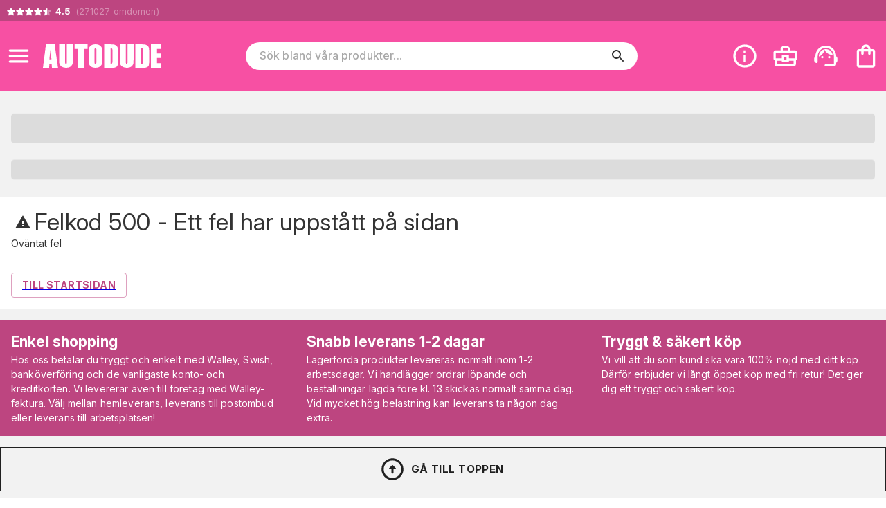

--- FILE ---
content_type: text/html; charset=utf-8
request_url: https://www.autodude.se/sv/c/brands/flex
body_size: 12472
content:
<!DOCTYPE html><html lang="sv"><head><meta charSet="utf-8" data-next-head=""/><meta name="viewport" content="minimum-scale=1, initial-scale=1, width=device-width" data-next-head=""/><title data-next-head="">AUTODUDE.SE</title><meta property="og:title" content="AUTODUDE.SE" data-next-head=""/><meta name="author" content="Autodude.se" data-next-head=""/><meta name="google-site-verification" content="ggGKVt77QnIEgMh5MVAd130qpV9joBQfdKBAdILsEoc" data-next-head=""/><link rel="shortcut icon" type="image/x-icon" href="/autodude/favicon.ico" data-next-head=""/><link rel="icon" type="image/png" sizes="48x48" href="/autodude/favicon-48x48.png" data-next-head=""/><link rel="icon" type="image/svg+xml" href="/autodude/favicon.svg" data-next-head=""/><link rel="manifest" href="/autodude/manifest.webmanifest" data-next-head=""/><meta name="mobile-web-app-capable" content="yes" data-next-head=""/><meta name="theme-color" content="#fff" data-next-head=""/><meta name="application-name" content="autodude" data-next-head=""/><link rel="apple-touch-icon" href="/autodude/apple-touch-icon-180x180.png" data-next-head=""/><meta name="apple-mobile-web-app-capable" content="yes" data-next-head=""/><meta name="apple-mobile-web-app-status-bar-style" content="black-translucent" data-next-head=""/><meta name="apple-mobile-web-app-title" content="autodude" data-next-head=""/><link rel="mask-icon" href="/autodude/safari-pinned-tab.svg" color="#fff" data-next-head=""/><link rel="manifest" href="/autodude/manifest.json" data-next-head=""/><meta name="theme-color" content="#BD4580"/><meta name="color-scheme" content="light"/><meta name="emotion-insertion-point" content=""/><link rel="preload" href="/_next/static/css/0eb78a50976feecc.css" as="style"/><link rel="stylesheet" href="https://fonts.googleapis.com/css2?family=Bebas+Neue&amp;family=Inter:ital,opsz,wght@0,14..32,100..900;1,14..32,100..900&amp;display=swap"/><style data-emotion="css-global 0"></style><style data-emotion="css-global 17u7ngl">html{-webkit-font-smoothing:antialiased;-moz-osx-font-smoothing:grayscale;box-sizing:border-box;-webkit-text-size-adjust:100%;}*,*::before,*::after{box-sizing:inherit;}strong,b{font-weight:700;}body{margin:0;color:#333333;font-family:"Inter",sans-serif;font-weight:400;font-size:1rem;line-height:1.5;letter-spacing:0.00938em;background-color:#fff;}@media print{body{background-color:#fff;}}body::backdrop{background-color:#fff;}body{font-size:0.875rem;}body.isSafari16{font-optical-sizing:auto;font-variation-settings:"opsz" 30;}body.isSafari16 p{font-variation-settings:"opsz" 30;}</style><style data-emotion="css-global 1prfaxn">@-webkit-keyframes mui-auto-fill{from{display:block;}}@keyframes mui-auto-fill{from{display:block;}}@-webkit-keyframes mui-auto-fill-cancel{from{display:block;}}@keyframes mui-auto-fill-cancel{from{display:block;}}</style><style data-emotion="css-global animation-61bdi0">@-webkit-keyframes animation-61bdi0{0%{-webkit-transform:rotate(0deg);-moz-transform:rotate(0deg);-ms-transform:rotate(0deg);transform:rotate(0deg);}100%{-webkit-transform:rotate(360deg);-moz-transform:rotate(360deg);-ms-transform:rotate(360deg);transform:rotate(360deg);}}@keyframes animation-61bdi0{0%{-webkit-transform:rotate(0deg);-moz-transform:rotate(0deg);-ms-transform:rotate(0deg);transform:rotate(0deg);}100%{-webkit-transform:rotate(360deg);-moz-transform:rotate(360deg);-ms-transform:rotate(360deg);transform:rotate(360deg);}}</style><style data-emotion="css-global animation-1o38n3e">@-webkit-keyframes animation-1o38n3e{0%{stroke-dasharray:1px,200px;stroke-dashoffset:0;}50%{stroke-dasharray:100px,200px;stroke-dashoffset:-15px;}100%{stroke-dasharray:1px,200px;stroke-dashoffset:-126px;}}@keyframes animation-1o38n3e{0%{stroke-dasharray:1px,200px;stroke-dashoffset:0;}50%{stroke-dasharray:100px,200px;stroke-dashoffset:-15px;}100%{stroke-dasharray:1px,200px;stroke-dashoffset:-126px;}}</style><style data-emotion="css-global animation-wiooy9">@-webkit-keyframes animation-wiooy9{0%{-webkit-transform:translateX(-100%);-moz-transform:translateX(-100%);-ms-transform:translateX(-100%);transform:translateX(-100%);}50%{-webkit-transform:translateX(100%);-moz-transform:translateX(100%);-ms-transform:translateX(100%);transform:translateX(100%);}100%{-webkit-transform:translateX(100%);-moz-transform:translateX(100%);-ms-transform:translateX(100%);transform:translateX(100%);}}@keyframes animation-wiooy9{0%{-webkit-transform:translateX(-100%);-moz-transform:translateX(-100%);-ms-transform:translateX(-100%);transform:translateX(-100%);}50%{-webkit-transform:translateX(100%);-moz-transform:translateX(100%);-ms-transform:translateX(100%);transform:translateX(100%);}100%{-webkit-transform:translateX(100%);-moz-transform:translateX(100%);-ms-transform:translateX(100%);transform:translateX(100%);}}</style><style data-emotion="css yezmbp 1nzutx7 m16zii u0tutv k008qs 18biwo 2vcjqy fm3dre 1mx3lcc x6re3j l25l26 197mvd3 7xe2gs ywdwwj 1hk39k2 15q00ge 70qvj9 e147jt 12a6dn3 q7mezt 2oqkh4 1euonby 1qkq5n gsi0x0 1ia5vuu 1swmo33 rivg5q mfslm7 1niwdty heijxk 1p9zd1 1wm86kl 100yl3l 1dm9skg wylpbp 1f8eafy my9yfq ikbbue c58b22 oazjqk 4ejps8 13odlrs ux9pp5 2bnfjz 1e1fzl6 1at3e4y 1uz7ofn 1ldayd9 h2djag yyltcl s31tct zbpipl wnzbop h5fkc8 lqqlsg 71fd32 185nox0 uzaeaf bsaxil tggysj j2as55 1yuabyc 7k4f1u p55hpz 11ttaht 17nk9as 15iuvfh 1aisqbv hpgf8j 1dnzbhn bda69o 1pn84nm 4dcuqg 15v65ck 5v2ak0 81qg8w 5aqz30 br9r3n 1ggzyzw 1wdd2t3 epvm6 17xxo7h 1khup67 cveorv 1g78ho2">.css-yezmbp{background-color:#f2f2f2;}.css-1nzutx7{background-color:#bd4580;color:#fff;}@media print{.css-1nzutx7{display:none;}}.css-m16zii{width:100%;margin-left:auto;box-sizing:border-box;margin-right:auto;display:-webkit-box;display:-webkit-flex;display:-ms-flexbox;display:flex;-webkit-box-pack:left;-ms-flex-pack:left;-webkit-justify-content:left;justify-content:left;}@media (min-width:1400px){.css-m16zii{max-width:1400px;}}.css-u0tutv{display:-webkit-box;display:-webkit-flex;display:-ms-flexbox;display:flex;padding:8px;margin-bottom:-4px;}.css-u0tutv a{-webkit-text-decoration:none;text-decoration:none;}.css-u0tutv .star-ratings{display:-webkit-inline-box!important;display:-webkit-inline-flex!important;display:-ms-inline-flexbox!important;display:inline-flex!important;}.css-k008qs{display:-webkit-box;display:-webkit-flex;display:-ms-flexbox;display:flex;}.css-18biwo{display:-webkit-inline-box;display:-webkit-inline-flex;display:-ms-inline-flexbox;display:inline-flex;-webkit-align-items:center;-webkit-box-align:center;-ms-flex-align:center;align-items:center;}.css-2vcjqy{position:relative;display:inline-block;width:16px;height:16px;margin-right:-3px;cursor:default;}.css-fm3dre{-webkit-user-select:none;-moz-user-select:none;-ms-user-select:none;user-select:none;width:1em;height:1em;display:inline-block;-webkit-flex-shrink:0;-ms-flex-negative:0;flex-shrink:0;-webkit-transition:fill 200ms cubic-bezier(0.4, 0, 0.2, 1) 0ms;transition:fill 200ms cubic-bezier(0.4, 0, 0.2, 1) 0ms;fill:currentColor;font-size:1.5rem;width:100%;height:100%;color:#ffffff66;}.css-1mx3lcc{position:absolute;top:0;left:0;width:100%;height:100%;overflow:hidden;}.css-x6re3j{-webkit-user-select:none;-moz-user-select:none;-ms-user-select:none;user-select:none;width:1em;height:1em;display:inline-block;-webkit-flex-shrink:0;-ms-flex-negative:0;flex-shrink:0;-webkit-transition:fill 200ms cubic-bezier(0.4, 0, 0.2, 1) 0ms;transition:fill 200ms cubic-bezier(0.4, 0, 0.2, 1) 0ms;fill:currentColor;font-size:1.5rem;width:16px;height:16px;color:#fff;}.css-l25l26{position:relative;display:inline-block;width:16px;height:16px;margin-right:0px;cursor:default;}.css-197mvd3{position:absolute;top:0;left:0;width:50%;height:100%;overflow:hidden;}.css-7xe2gs{color:#ffffff66;padding-left:4px;font-size:0.9em;}.css-ywdwwj{font-weight:700;color:#fff;}.css-1hk39k2{background-color:#f750a3;color:#fff;top:0;z-index:1000;}@media screen{.css-1hk39k2{position:-webkit-sticky;position:sticky;}}.css-15q00ge{width:100%;margin-left:auto;box-sizing:border-box;margin-right:auto;display:-webkit-box;display:-webkit-flex;display:-ms-flexbox;display:flex;-webkit-align-items:center;-webkit-box-align:center;-ms-flex-align:center;align-items:center;}@media (min-width:1400px){.css-15q00ge{max-width:1400px;}}@media (min-width:0px){.css-15q00ge{padding-top:6px;padding-bottom:6px;padding-left:0px;padding-right:0px;}}@media (min-width:800px){.css-15q00ge{padding-top:24px;padding-bottom:24px;padding-left:0px;padding-right:4px;}}.css-70qvj9{display:-webkit-box;display:-webkit-flex;display:-ms-flexbox;display:flex;-webkit-align-items:center;-webkit-box-align:center;-ms-flex-align:center;align-items:center;}@media (min-width:0px){.css-e147jt{padding-right:0px;}}@media (min-width:800px){.css-e147jt{padding-right:8px;}}@media print{.css-e147jt{display:none;}}.css-12a6dn3{display:-webkit-inline-box;display:-webkit-inline-flex;display:-ms-inline-flexbox;display:inline-flex;-webkit-align-items:center;-webkit-box-align:center;-ms-flex-align:center;align-items:center;-webkit-box-pack:center;-ms-flex-pack:center;-webkit-justify-content:center;justify-content:center;position:relative;box-sizing:border-box;-webkit-tap-highlight-color:transparent;background-color:transparent;outline:0;border:0;margin:0;border-radius:0;padding:0;cursor:pointer;-webkit-user-select:none;-moz-user-select:none;-ms-user-select:none;user-select:none;vertical-align:middle;-moz-appearance:none;-webkit-appearance:none;-webkit-text-decoration:none;text-decoration:none;color:inherit;text-align:center;-webkit-flex:0 0 auto;-ms-flex:0 0 auto;flex:0 0 auto;font-size:1.5rem;padding:8px;border-radius:50%;color:rgba(0, 0, 0, 0.54);-webkit-transition:background-color 150ms cubic-bezier(0.4, 0, 0.2, 1) 0ms;transition:background-color 150ms cubic-bezier(0.4, 0, 0.2, 1) 0ms;--IconButton-hoverBg:rgba(0, 0, 0, 0.04);}.css-12a6dn3::-moz-focus-inner{border-style:none;}.css-12a6dn3.Mui-disabled{pointer-events:none;cursor:default;}@media print{.css-12a6dn3{-webkit-print-color-adjust:exact;color-adjust:exact;}}.css-12a6dn3:hover{background-color:var(--IconButton-hoverBg);}@media (hover: none){.css-12a6dn3:hover{background-color:transparent;}}.css-12a6dn3.Mui-disabled{background-color:transparent;color:rgba(0, 0, 0, 0.26);}.css-12a6dn3.MuiIconButton-loading{color:transparent;}.css-12a6dn3 svg{color:#fff;}@media (min-width:0px){.css-12a6dn3 svg{font-size:1.4em;}}@media (min-width:800px){.css-12a6dn3 svg{font-size:1.6em;}}.css-q7mezt{-webkit-user-select:none;-moz-user-select:none;-ms-user-select:none;user-select:none;width:1em;height:1em;display:inline-block;-webkit-flex-shrink:0;-ms-flex-negative:0;flex-shrink:0;-webkit-transition:fill 200ms cubic-bezier(0.4, 0, 0.2, 1) 0ms;transition:fill 200ms cubic-bezier(0.4, 0, 0.2, 1) 0ms;fill:currentColor;font-size:1.5rem;}.css-2oqkh4{display:-webkit-box;display:-webkit-flex;display:-ms-flexbox;display:flex;}@media (min-width:0px){.css-2oqkh4{max-width:150px;padding:8px;}}@media (min-width:800px){.css-2oqkh4{max-width:100%;padding:0px;}}.css-2oqkh4 img{width:100%;}.css-1euonby{-webkit-flex:1;-ms-flex:1;flex:1;-webkit-box-pack:center;-ms-flex-pack:center;-webkit-justify-content:center;justify-content:center;}@media (min-width:0px){.css-1euonby{display:none;}}@media (min-width:800px){.css-1euonby{display:-webkit-box;display:-webkit-flex;display:-ms-flexbox;display:flex;}}.css-1qkq5n{max-width:70%;width:100%;}.css-gsi0x0{background-color:#fff;border-radius:20px;display:-webkit-box;display:-webkit-flex;display:-ms-flexbox;display:flex;-webkit-flex:1;-ms-flex:1;flex:1;width:100%;}.css-1ia5vuu{font-family:"Inter",sans-serif;font-weight:400;font-size:1rem;line-height:1.4375em;letter-spacing:0.00938em;color:#333333;box-sizing:border-box;position:relative;cursor:text;display:-webkit-inline-box;display:-webkit-inline-flex;display:-ms-inline-flexbox;display:inline-flex;-webkit-align-items:center;-webkit-box-align:center;-ms-flex-align:center;align-items:center;font-size:16px;width:90%;margin-left:20px;}.css-1ia5vuu.Mui-disabled{color:rgba(0, 0, 0, 0.38);cursor:default;}.css-1ia5vuu ::-webkit-search-decoration{-webkit-appearance:none;}.css-1ia5vuu ::-webkit-search-cancel-button{-webkit-appearance:none;}.css-1ia5vuu -webkit-search-results-button{-webkit-appearance:none;}.css-1ia5vuu ::-webkit-search-results-decoration{-webkit-appearance:none;}.css-1ia5vuu ::-webkit-input-placeholder{font-weight:500;}.css-1swmo33{font:inherit;letter-spacing:inherit;color:currentColor;padding:4px 0 5px;border:0;box-sizing:content-box;background:none;height:1.4375em;margin:0;-webkit-tap-highlight-color:transparent;display:block;min-width:0;width:100%;-webkit-animation-name:mui-auto-fill-cancel;animation-name:mui-auto-fill-cancel;-webkit-animation-duration:10ms;animation-duration:10ms;-moz-appearance:textfield;}.css-1swmo33::-webkit-input-placeholder{color:currentColor;opacity:0.42;-webkit-transition:opacity 200ms cubic-bezier(0.4, 0, 0.2, 1) 0ms;transition:opacity 200ms cubic-bezier(0.4, 0, 0.2, 1) 0ms;}.css-1swmo33::-moz-placeholder{color:currentColor;opacity:0.42;-webkit-transition:opacity 200ms cubic-bezier(0.4, 0, 0.2, 1) 0ms;transition:opacity 200ms cubic-bezier(0.4, 0, 0.2, 1) 0ms;}.css-1swmo33::-ms-input-placeholder{color:currentColor;opacity:0.42;-webkit-transition:opacity 200ms cubic-bezier(0.4, 0, 0.2, 1) 0ms;transition:opacity 200ms cubic-bezier(0.4, 0, 0.2, 1) 0ms;}.css-1swmo33:focus{outline:0;}.css-1swmo33:invalid{box-shadow:none;}.css-1swmo33::-webkit-search-decoration{-webkit-appearance:none;}label[data-shrink=false]+.MuiInputBase-formControl .css-1swmo33::-webkit-input-placeholder{opacity:0!important;}label[data-shrink=false]+.MuiInputBase-formControl .css-1swmo33::-moz-placeholder{opacity:0!important;}label[data-shrink=false]+.MuiInputBase-formControl .css-1swmo33::-ms-input-placeholder{opacity:0!important;}label[data-shrink=false]+.MuiInputBase-formControl .css-1swmo33:focus::-webkit-input-placeholder{opacity:0.42;}label[data-shrink=false]+.MuiInputBase-formControl .css-1swmo33:focus::-moz-placeholder{opacity:0.42;}label[data-shrink=false]+.MuiInputBase-formControl .css-1swmo33:focus::-ms-input-placeholder{opacity:0.42;}.css-1swmo33.Mui-disabled{opacity:1;-webkit-text-fill-color:rgba(0, 0, 0, 0.38);}.css-1swmo33:-webkit-autofill{-webkit-animation-duration:5000s;animation-duration:5000s;-webkit-animation-name:mui-auto-fill;animation-name:mui-auto-fill;}.css-rivg5q{display:-webkit-box;display:-webkit-flex;display:-ms-flexbox;display:flex;max-height:2em;-webkit-align-items:center;-webkit-box-align:center;-ms-flex-align:center;align-items:center;white-space:nowrap;color:rgba(0, 0, 0, 0.54);margin-left:8px;display:none;}.css-mfslm7{display:-webkit-inline-box;display:-webkit-inline-flex;display:-ms-inline-flexbox;display:inline-flex;-webkit-align-items:center;-webkit-box-align:center;-ms-flex-align:center;align-items:center;-webkit-box-pack:center;-ms-flex-pack:center;-webkit-justify-content:center;justify-content:center;position:relative;box-sizing:border-box;-webkit-tap-highlight-color:transparent;background-color:transparent;outline:0;border:0;margin:0;border-radius:0;padding:0;cursor:pointer;-webkit-user-select:none;-moz-user-select:none;-ms-user-select:none;user-select:none;vertical-align:middle;-moz-appearance:none;-webkit-appearance:none;-webkit-text-decoration:none;text-decoration:none;color:inherit;text-align:center;-webkit-flex:0 0 auto;-ms-flex:0 0 auto;flex:0 0 auto;font-size:1.5rem;padding:8px;border-radius:50%;color:rgba(0, 0, 0, 0.54);-webkit-transition:background-color 150ms cubic-bezier(0.4, 0, 0.2, 1) 0ms;transition:background-color 150ms cubic-bezier(0.4, 0, 0.2, 1) 0ms;--IconButton-hoverBg:rgba(0, 0, 0, 0.04);}.css-mfslm7::-moz-focus-inner{border-style:none;}.css-mfslm7.Mui-disabled{pointer-events:none;cursor:default;}@media print{.css-mfslm7{-webkit-print-color-adjust:exact;color-adjust:exact;}}.css-mfslm7:hover{background-color:var(--IconButton-hoverBg);}@media (hover: none){.css-mfslm7:hover{background-color:transparent;}}.css-mfslm7.Mui-disabled{background-color:transparent;color:rgba(0, 0, 0, 0.26);}.css-mfslm7.MuiIconButton-loading{color:transparent;}.css-1niwdty{display:-webkit-inline-box;display:-webkit-inline-flex;display:-ms-inline-flexbox;display:inline-flex;-webkit-align-items:center;-webkit-box-align:center;-ms-flex-align:center;align-items:center;-webkit-box-pack:center;-ms-flex-pack:center;-webkit-justify-content:center;justify-content:center;position:relative;box-sizing:border-box;-webkit-tap-highlight-color:transparent;background-color:transparent;outline:0;border:0;margin:0;border-radius:0;padding:0;cursor:pointer;-webkit-user-select:none;-moz-user-select:none;-ms-user-select:none;user-select:none;vertical-align:middle;-moz-appearance:none;-webkit-appearance:none;-webkit-text-decoration:none;text-decoration:none;color:inherit;text-align:center;-webkit-flex:0 0 auto;-ms-flex:0 0 auto;flex:0 0 auto;font-size:1.5rem;padding:8px;border-radius:50%;color:rgba(0, 0, 0, 0.54);-webkit-transition:background-color 150ms cubic-bezier(0.4, 0, 0.2, 1) 0ms;transition:background-color 150ms cubic-bezier(0.4, 0, 0.2, 1) 0ms;--IconButton-hoverBg:rgba(0, 0, 0, 0.04);margin-left:auto;margin-right:8px;color:#333;}.css-1niwdty::-moz-focus-inner{border-style:none;}.css-1niwdty.Mui-disabled{pointer-events:none;cursor:default;}@media print{.css-1niwdty{-webkit-print-color-adjust:exact;color-adjust:exact;}}.css-1niwdty:hover{background-color:var(--IconButton-hoverBg);}@media (hover: none){.css-1niwdty:hover{background-color:transparent;}}.css-1niwdty.Mui-disabled{background-color:transparent;color:rgba(0, 0, 0, 0.26);}.css-1niwdty.MuiIconButton-loading{color:transparent;}.css-heijxk{display:-webkit-box;display:-webkit-flex;display:-ms-flexbox;display:flex;-webkit-align-items:center;-webkit-box-align:center;-ms-flex-align:center;align-items:center;margin-left:auto;}.css-heijxk button{margin-left:8px;}.css-1p9zd1{display:-webkit-inline-box;display:-webkit-inline-flex;display:-ms-inline-flexbox;display:inline-flex;-webkit-align-items:center;-webkit-box-align:center;-ms-flex-align:center;align-items:center;-webkit-box-pack:center;-ms-flex-pack:center;-webkit-justify-content:center;justify-content:center;position:relative;box-sizing:border-box;-webkit-tap-highlight-color:transparent;background-color:transparent;outline:0;border:0;margin:0;border-radius:0;padding:0;cursor:pointer;-webkit-user-select:none;-moz-user-select:none;-ms-user-select:none;user-select:none;vertical-align:middle;-moz-appearance:none;-webkit-appearance:none;-webkit-text-decoration:none;text-decoration:none;color:inherit;text-align:center;-webkit-flex:0 0 auto;-ms-flex:0 0 auto;flex:0 0 auto;font-size:1.5rem;padding:8px;border-radius:50%;color:rgba(0, 0, 0, 0.54);-webkit-transition:background-color 150ms cubic-bezier(0.4, 0, 0.2, 1) 0ms;transition:background-color 150ms cubic-bezier(0.4, 0, 0.2, 1) 0ms;--IconButton-hoverBg:rgba(0, 0, 0, 0.04);padding:5px;font-size:1.125rem;color:#fff;}.css-1p9zd1::-moz-focus-inner{border-style:none;}.css-1p9zd1.Mui-disabled{pointer-events:none;cursor:default;}@media print{.css-1p9zd1{-webkit-print-color-adjust:exact;color-adjust:exact;}}.css-1p9zd1:hover{background-color:var(--IconButton-hoverBg);}@media (hover: none){.css-1p9zd1:hover{background-color:transparent;}}.css-1p9zd1.Mui-disabled{background-color:transparent;color:rgba(0, 0, 0, 0.26);}.css-1p9zd1.MuiIconButton-loading{color:transparent;}@media (min-width:0px){.css-1p9zd1{display:-webkit-box;display:-webkit-flex;display:-ms-flexbox;display:flex;}}@media (min-width:800px){.css-1p9zd1{display:none;}}@media print{.css-1p9zd1{display:none;}}.css-1wm86kl{-webkit-user-select:none;-moz-user-select:none;-ms-user-select:none;user-select:none;width:1em;height:1em;display:inline-block;-webkit-flex-shrink:0;-ms-flex-negative:0;flex-shrink:0;-webkit-transition:fill 200ms cubic-bezier(0.4, 0, 0.2, 1) 0ms;transition:fill 200ms cubic-bezier(0.4, 0, 0.2, 1) 0ms;fill:currentColor;font-size:1.5rem;font-size:1.75em;}.css-100yl3l{display:-webkit-box;display:-webkit-flex;display:-ms-flexbox;display:flex;}@media print{.css-100yl3l{display:none;}}.css-1dm9skg{display:-webkit-inline-box;display:-webkit-inline-flex;display:-ms-inline-flexbox;display:inline-flex;-webkit-align-items:center;-webkit-box-align:center;-ms-flex-align:center;align-items:center;-webkit-box-pack:center;-ms-flex-pack:center;-webkit-justify-content:center;justify-content:center;position:relative;box-sizing:border-box;-webkit-tap-highlight-color:transparent;background-color:transparent;outline:0;border:0;margin:0;border-radius:0;padding:0;cursor:pointer;-webkit-user-select:none;-moz-user-select:none;-ms-user-select:none;user-select:none;vertical-align:middle;-moz-appearance:none;-webkit-appearance:none;-webkit-text-decoration:none;text-decoration:none;color:inherit;text-align:center;-webkit-flex:0 0 auto;-ms-flex:0 0 auto;flex:0 0 auto;font-size:1.5rem;padding:8px;border-radius:50%;color:rgba(0, 0, 0, 0.54);-webkit-transition:background-color 150ms cubic-bezier(0.4, 0, 0.2, 1) 0ms;transition:background-color 150ms cubic-bezier(0.4, 0, 0.2, 1) 0ms;--IconButton-hoverBg:rgba(0, 0, 0, 0.04);padding:5px;font-size:1.125rem;color:#fff;}.css-1dm9skg::-moz-focus-inner{border-style:none;}.css-1dm9skg.Mui-disabled{pointer-events:none;cursor:default;}@media print{.css-1dm9skg{-webkit-print-color-adjust:exact;color-adjust:exact;}}.css-1dm9skg:hover{background-color:var(--IconButton-hoverBg);}@media (hover: none){.css-1dm9skg:hover{background-color:transparent;}}.css-1dm9skg.Mui-disabled{background-color:transparent;color:rgba(0, 0, 0, 0.26);}.css-1dm9skg.MuiIconButton-loading{color:transparent;}.css-wylpbp{-webkit-user-select:none;-moz-user-select:none;-ms-user-select:none;user-select:none;width:1em;height:1em;display:inline-block;-webkit-flex-shrink:0;-ms-flex-negative:0;flex-shrink:0;-webkit-transition:fill 200ms cubic-bezier(0.4, 0, 0.2, 1) 0ms;transition:fill 200ms cubic-bezier(0.4, 0, 0.2, 1) 0ms;fill:currentColor;font-size:1.5rem;}@media (min-width:0px){.css-wylpbp{font-size:1.75em;}}@media (min-width:800px){.css-wylpbp{font-size:2.25em;}}@media (min-width:0px){.css-1f8eafy{display:none;}}@media (min-width:1024px){.css-1f8eafy{display:block;}}@media print{.css-1f8eafy{display:none;}}@media print{.css-my9yfq{display:none;}}.css-ikbbue{display:-webkit-inline-box;display:-webkit-inline-flex;display:-ms-inline-flexbox;display:inline-flex;-webkit-align-items:center;-webkit-box-align:center;-ms-flex-align:center;align-items:center;-webkit-box-pack:center;-ms-flex-pack:center;-webkit-justify-content:center;justify-content:center;position:relative;box-sizing:border-box;-webkit-tap-highlight-color:transparent;background-color:transparent;outline:0;border:0;margin:0;border-radius:0;padding:0;cursor:pointer;-webkit-user-select:none;-moz-user-select:none;-ms-user-select:none;user-select:none;vertical-align:middle;-moz-appearance:none;-webkit-appearance:none;-webkit-text-decoration:none;text-decoration:none;color:inherit;text-align:center;-webkit-flex:0 0 auto;-ms-flex:0 0 auto;flex:0 0 auto;font-size:1.5rem;padding:8px;border-radius:50%;color:rgba(0, 0, 0, 0.54);-webkit-transition:background-color 150ms cubic-bezier(0.4, 0, 0.2, 1) 0ms;transition:background-color 150ms cubic-bezier(0.4, 0, 0.2, 1) 0ms;--IconButton-hoverBg:rgba(0, 0, 0, 0.04);padding:5px;font-size:1.125rem;position:relative;}.css-ikbbue::-moz-focus-inner{border-style:none;}.css-ikbbue.Mui-disabled{pointer-events:none;cursor:default;}@media print{.css-ikbbue{-webkit-print-color-adjust:exact;color-adjust:exact;}}.css-ikbbue:hover{background-color:var(--IconButton-hoverBg);}@media (hover: none){.css-ikbbue:hover{background-color:transparent;}}.css-ikbbue.Mui-disabled{background-color:transparent;color:rgba(0, 0, 0, 0.26);}.css-ikbbue.MuiIconButton-loading{color:transparent;}.css-ikbbue:hover{background:none;}.css-c58b22{display:none;position:absolute;right:8px;}.css-oazjqk{display:inline-block;-webkit-animation:animation-61bdi0 1.4s linear infinite;animation:animation-61bdi0 1.4s linear infinite;color:#BD4580;}.css-4ejps8{display:block;}.css-13odlrs{stroke:currentColor;stroke-dasharray:80px,200px;stroke-dashoffset:0;-webkit-animation:animation-1o38n3e 1.4s ease-in-out infinite;animation:animation-1o38n3e 1.4s ease-in-out infinite;}.css-ux9pp5{-webkit-user-select:none;-moz-user-select:none;-ms-user-select:none;user-select:none;width:1em;height:1em;display:inline-block;-webkit-flex-shrink:0;-ms-flex-negative:0;flex-shrink:0;-webkit-transition:fill 200ms cubic-bezier(0.4, 0, 0.2, 1) 0ms;transition:fill 200ms cubic-bezier(0.4, 0, 0.2, 1) 0ms;fill:currentColor;font-size:1.5rem;color:#fff;opacity:1;}@media (min-width:0px){.css-ux9pp5{font-size:2rem;}}@media (min-width:800px){.css-ux9pp5{font-size:2.5rem;}}.css-2bnfjz{width:100%;margin-left:auto;box-sizing:border-box;margin-right:auto;padding-left:16px;padding-right:16px;}@media (min-width:600px){.css-2bnfjz{padding-left:24px;padding-right:24px;}}@media (min-width:1400px){.css-2bnfjz{max-width:1400px;}}@media (min-width:0px){.css-2bnfjz{padding:0px;}}.css-1e1fzl6{padding:16px;text-align:center;-webkit-flex-direction:column;-ms-flex-direction:column;flex-direction:column;margin:0px;}@media (min-width:0px){.css-1e1fzl6{font-size:1rem;}}@media (min-width:768px){.css-1e1fzl6{font-size:2rem;}}.css-1at3e4y{display:block;background-color:rgba(51, 51, 51, 0.11);height:1.2em;margin-top:0;margin-bottom:0;height:auto;transform-origin:0 55%;-webkit-transform:scale(1, 0.60);-moz-transform:scale(1, 0.60);-ms-transform:scale(1, 0.60);transform:scale(1, 0.60);border-radius:4px/6.7px;position:relative;overflow:hidden;-webkit-mask-image:-webkit-radial-gradient(white, black);font-size:1.5em;}.css-1at3e4y:empty:before{content:"\00a0";}.css-1at3e4y::after{background:linear-gradient(
                90deg,
                transparent,
                rgba(0, 0, 0, 0.04),
                transparent
              );content:"";position:absolute;-webkit-transform:translateX(-100%);-moz-transform:translateX(-100%);-ms-transform:translateX(-100%);transform:translateX(-100%);bottom:0;left:0;right:0;top:0;}.css-1at3e4y::after{-webkit-animation:animation-wiooy9 2s linear 0.5s infinite;animation:animation-wiooy9 2s linear 0.5s infinite;}.css-1uz7ofn{display:block;background-color:rgba(51, 51, 51, 0.11);height:1.2em;margin-top:0;margin-bottom:0;height:auto;transform-origin:0 55%;-webkit-transform:scale(1, 0.60);-moz-transform:scale(1, 0.60);-ms-transform:scale(1, 0.60);transform:scale(1, 0.60);border-radius:4px/6.7px;position:relative;overflow:hidden;-webkit-mask-image:-webkit-radial-gradient(white, black);font-size:1em;}.css-1uz7ofn:empty:before{content:"\00a0";}.css-1uz7ofn::after{background:linear-gradient(
                90deg,
                transparent,
                rgba(0, 0, 0, 0.04),
                transparent
              );content:"";position:absolute;-webkit-transform:translateX(-100%);-moz-transform:translateX(-100%);-ms-transform:translateX(-100%);transform:translateX(-100%);bottom:0;left:0;right:0;top:0;}.css-1uz7ofn::after{-webkit-animation:animation-wiooy9 2s linear 0.5s infinite;animation:animation-wiooy9 2s linear 0.5s infinite;}.css-1ldayd9{width:100%;margin-left:auto;box-sizing:border-box;margin-right:auto;padding-left:16px;padding-right:16px;background-color:#f2f2f2;-webkit-flex:1 0 auto;-ms-flex:1 0 auto;flex:1 0 auto;}@media (min-width:600px){.css-1ldayd9{padding-left:24px;padding-right:24px;}}@media (min-width:1400px){.css-1ldayd9{max-width:1400px;}}@media (min-width:0px){.css-1ldayd9{padding:0px;}}@media (min-width:768px){.css-h2djag{display:-webkit-box;display:-webkit-flex;display:-ms-flexbox;display:flex;}}.css-yyltcl{-webkit-flex:auto;-ms-flex:auto;flex:auto;overflow:hidden;}.css-s31tct{padding:16px;background:#fff;margin-bottom:16px;}.css-zbpipl{margin:0;font-family:"Inter",sans-serif;font-weight:400;font-size:2.125rem;line-height:1.235;letter-spacing:0.00735em;display:-webkit-box;display:-webkit-flex;display:-ms-flexbox;display:flex;}.css-wnzbop{-webkit-user-select:none;-moz-user-select:none;-ms-user-select:none;user-select:none;width:1em;height:1em;overflow:hidden;display:inline-block;text-align:center;-webkit-flex-shrink:0;-ms-flex-negative:0;flex-shrink:0;font-size:inherit;}.css-h5fkc8{margin-top:32px;}.css-lqqlsg{display:-webkit-inline-box;display:-webkit-inline-flex;display:-ms-inline-flexbox;display:inline-flex;-webkit-align-items:center;-webkit-box-align:center;-ms-flex-align:center;align-items:center;-webkit-box-pack:center;-ms-flex-pack:center;-webkit-justify-content:center;justify-content:center;position:relative;box-sizing:border-box;-webkit-tap-highlight-color:transparent;background-color:transparent;outline:0;border:0;margin:0;border-radius:0;padding:0;cursor:pointer;-webkit-user-select:none;-moz-user-select:none;-ms-user-select:none;user-select:none;vertical-align:middle;-moz-appearance:none;-webkit-appearance:none;-webkit-text-decoration:none;text-decoration:none;color:inherit;font-family:"Inter",sans-serif;font-weight:500;font-size:0.875rem;line-height:1.75;letter-spacing:0.02857em;text-transform:uppercase;min-width:64px;padding:6px 16px;border:0;border-radius:4px;-webkit-transition:background-color 250ms cubic-bezier(0.4, 0, 0.2, 1) 0ms,box-shadow 250ms cubic-bezier(0.4, 0, 0.2, 1) 0ms,border-color 250ms cubic-bezier(0.4, 0, 0.2, 1) 0ms,color 250ms cubic-bezier(0.4, 0, 0.2, 1) 0ms;transition:background-color 250ms cubic-bezier(0.4, 0, 0.2, 1) 0ms,box-shadow 250ms cubic-bezier(0.4, 0, 0.2, 1) 0ms,border-color 250ms cubic-bezier(0.4, 0, 0.2, 1) 0ms,color 250ms cubic-bezier(0.4, 0, 0.2, 1) 0ms;padding:5px 15px;border:1px solid currentColor;border-color:var(--variant-outlinedBorder, currentColor);background-color:var(--variant-outlinedBg);color:var(--variant-outlinedColor);--variant-textColor:#BD4580;--variant-outlinedColor:#BD4580;--variant-outlinedBorder:rgba(189, 69, 128, 0.5);--variant-containedColor:#ffffff;--variant-containedBg:#BD4580;-webkit-transition:background-color 250ms cubic-bezier(0.4, 0, 0.2, 1) 0ms,box-shadow 250ms cubic-bezier(0.4, 0, 0.2, 1) 0ms,border-color 250ms cubic-bezier(0.4, 0, 0.2, 1) 0ms;transition:background-color 250ms cubic-bezier(0.4, 0, 0.2, 1) 0ms,box-shadow 250ms cubic-bezier(0.4, 0, 0.2, 1) 0ms,border-color 250ms cubic-bezier(0.4, 0, 0.2, 1) 0ms;font-weight:700;}.css-lqqlsg::-moz-focus-inner{border-style:none;}.css-lqqlsg.Mui-disabled{pointer-events:none;cursor:default;}@media print{.css-lqqlsg{-webkit-print-color-adjust:exact;color-adjust:exact;}}.css-lqqlsg:hover{-webkit-text-decoration:none;text-decoration:none;}.css-lqqlsg.Mui-disabled{color:rgba(0, 0, 0, 0.26);}.css-lqqlsg.Mui-disabled{border:1px solid rgba(0, 0, 0, 0.12);}@media (hover: hover){.css-lqqlsg:hover{--variant-containedBg:#bd4580;--variant-textBg:rgba(189, 69, 128, 0.04);--variant-outlinedBorder:#BD4580;--variant-outlinedBg:rgba(189, 69, 128, 0.04);}}.css-lqqlsg.MuiButton-loading{color:transparent;}.css-71fd32{width:100%;margin-left:auto;box-sizing:border-box;margin-right:auto;padding-left:16px;padding-right:16px;-webkit-flex:1 0 auto;-ms-flex:1 0 auto;flex:1 0 auto;}@media (min-width:600px){.css-71fd32{padding-left:24px;padding-right:24px;}}@media (min-width:1400px){.css-71fd32{max-width:1400px;}}@media (min-width:0px){.css-71fd32{padding:0px;}}.css-185nox0{-webkit-box-flex-wrap:wrap;-webkit-flex-wrap:wrap;-ms-flex-wrap:wrap;flex-wrap:wrap;}@media (min-width:0px){.css-185nox0{display:block;gap:0px;}}@media (min-width:1024px){.css-185nox0{display:-webkit-box;display:-webkit-flex;display:-ms-flexbox;display:flex;}}@media (min-width:1280px){.css-185nox0{gap:16px;}}.css-185nox0 p{margin:0px;}.css-185nox0 a{color:#fff;}@media print{.css-185nox0{display:none;}}.css-uzaeaf{-webkit-flex:1;-ms-flex:1;flex:1;color:#fff;background-color:#BD4580;padding:16px;}@media (min-width:0px){.css-uzaeaf{margin-bottom:8px;margin-left:16px;margin-right:16px;}}@media (min-width:1024px){.css-uzaeaf{margin-bottom:0px;}}@media (min-width:1280px){.css-uzaeaf{margin-left:0px;margin-right:0px;}}.css-uzaeaf h2{margin:0px;color:#fff;}@media (min-width:1024px){.css-uzaeaf:first-of-type{margin-right:8px;}}@media (min-width:1280px){.css-uzaeaf:first-of-type{margin-left:0px;margin-right:0px;}}@media (min-width:1024px){.css-uzaeaf:last-of-type{margin-left:8px;}}@media (min-width:1280px){.css-uzaeaf:last-of-type{margin-right:0px;margin-left:0px;}}.css-bsaxil{margin-top:16px;margin-bottom:16px;}@media (min-width:0px){.css-bsaxil{margin-left:16px;margin-right:16px;}}@media (min-width:1280px){.css-bsaxil{margin-left:0px;margin-right:0px;}}.css-bsaxil svg{font-size:2.5em!important;}@media print{.css-bsaxil{display:none;}}.css-tggysj{display:-webkit-inline-box;display:-webkit-inline-flex;display:-ms-inline-flexbox;display:inline-flex;-webkit-align-items:center;-webkit-box-align:center;-ms-flex-align:center;align-items:center;-webkit-box-pack:center;-ms-flex-pack:center;-webkit-justify-content:center;justify-content:center;position:relative;box-sizing:border-box;-webkit-tap-highlight-color:transparent;background-color:transparent;outline:0;border:0;margin:0;border-radius:0;padding:0;cursor:pointer;-webkit-user-select:none;-moz-user-select:none;-ms-user-select:none;user-select:none;vertical-align:middle;-moz-appearance:none;-webkit-appearance:none;-webkit-text-decoration:none;text-decoration:none;color:inherit;font-family:"Inter",sans-serif;font-weight:500;font-size:0.875rem;line-height:1.75;letter-spacing:0.02857em;text-transform:uppercase;min-width:64px;padding:6px 16px;border:0;border-radius:4px;-webkit-transition:background-color 250ms cubic-bezier(0.4, 0, 0.2, 1) 0ms,box-shadow 250ms cubic-bezier(0.4, 0, 0.2, 1) 0ms,border-color 250ms cubic-bezier(0.4, 0, 0.2, 1) 0ms,color 250ms cubic-bezier(0.4, 0, 0.2, 1) 0ms;transition:background-color 250ms cubic-bezier(0.4, 0, 0.2, 1) 0ms,box-shadow 250ms cubic-bezier(0.4, 0, 0.2, 1) 0ms,border-color 250ms cubic-bezier(0.4, 0, 0.2, 1) 0ms,color 250ms cubic-bezier(0.4, 0, 0.2, 1) 0ms;padding:5px 15px;border:1px solid currentColor;border-color:var(--variant-outlinedBorder, currentColor);background-color:var(--variant-outlinedBg);color:var(--variant-outlinedColor);--variant-textColor:#BD4580;--variant-outlinedColor:#BD4580;--variant-outlinedBorder:rgba(189, 69, 128, 0.5);--variant-containedColor:#ffffff;--variant-containedBg:#BD4580;padding:7px 21px;font-size:0.9375rem;box-shadow:none;width:100%;-webkit-transition:background-color 250ms cubic-bezier(0.4, 0, 0.2, 1) 0ms,box-shadow 250ms cubic-bezier(0.4, 0, 0.2, 1) 0ms,border-color 250ms cubic-bezier(0.4, 0, 0.2, 1) 0ms;transition:background-color 250ms cubic-bezier(0.4, 0, 0.2, 1) 0ms,box-shadow 250ms cubic-bezier(0.4, 0, 0.2, 1) 0ms,border-color 250ms cubic-bezier(0.4, 0, 0.2, 1) 0ms;font-weight:700;border-radius:0;padding-top:12px;padding-bottom:12px;border-color:#202020;color:#202020;}.css-tggysj::-moz-focus-inner{border-style:none;}.css-tggysj.Mui-disabled{pointer-events:none;cursor:default;}@media print{.css-tggysj{-webkit-print-color-adjust:exact;color-adjust:exact;}}.css-tggysj:hover{-webkit-text-decoration:none;text-decoration:none;}.css-tggysj.Mui-disabled{color:rgba(0, 0, 0, 0.26);}.css-tggysj.Mui-disabled{border:1px solid rgba(0, 0, 0, 0.12);}@media (hover: hover){.css-tggysj:hover{--variant-containedBg:#bd4580;--variant-textBg:rgba(189, 69, 128, 0.04);--variant-outlinedBorder:#BD4580;--variant-outlinedBg:rgba(189, 69, 128, 0.04);}}.css-tggysj:hover{box-shadow:none;}.css-tggysj.Mui-focusVisible{box-shadow:none;}.css-tggysj:active{box-shadow:none;}.css-tggysj.Mui-disabled{box-shadow:none;}.css-tggysj.MuiButton-loading{color:transparent;}.css-tggysj:hover{border-color:#202020;}.css-j2as55{display:inherit;margin-right:8px;margin-left:-4px;}.css-j2as55>*:nth-of-type(1){font-size:22px;}.css-1yuabyc{background-color:#000;border-bottom:solid 15px;border-bottom-color:#BD4580;color:#fff;padding:1em 0;font-size:1.2em;}@media print{.css-1yuabyc{display:none;}}.css-7k4f1u{width:100%;margin-left:auto;box-sizing:border-box;margin-right:auto;padding-left:16px;padding-right:16px;}@media (min-width:600px){.css-7k4f1u{padding-left:24px;padding-right:24px;}}@media (min-width:1400px){.css-7k4f1u{max-width:1400px;}}.css-p55hpz{margin:0.5em 0;}@media (min-width:0px){.css-p55hpz{display:block;}}@media (min-width:768px){.css-p55hpz{display:-webkit-box;display:-webkit-flex;display:-ms-flexbox;display:flex;}}.css-p55hpz p{margin:0.5em 0;}.css-p55hpz a{color:#fff;}.css-11ttaht{padding:1em 0;}@media (min-width:768px){.css-11ttaht{-webkit-flex:1;-ms-flex:1;flex:1;margin:0 0.5em;}.css-11ttaht:first-of-type{padding-left:0;margin-left:0;}.css-11ttaht:last-of-type{padding-right:0;margin-right:0;}}.css-17nk9as{padding:1em 0;}@media (min-width:768px){.css-17nk9as{-webkit-flex:1 1 auto;-ms-flex:1 1 auto;flex:1 1 auto;margin:0 0.5em;margin-left:2em;}.css-17nk9as:first-of-type{padding-left:0;margin-left:0;}.css-17nk9as:last-of-type{padding-right:0;margin-right:0;}}.css-15iuvfh{text-transform:uppercase;font-weight:700;font-size:1.1em;}.css-1aisqbv{margin-left:-8px;}.css-hpgf8j{padding:8px;}.css-1dnzbhn{display:-webkit-box;display:-webkit-flex;display:-ms-flexbox;display:flex;-webkit-align-content:center;-ms-flex-line-pack:center;align-content:center;}.css-bda69o{display:-webkit-inline-box;display:-webkit-inline-flex;display:-ms-inline-flexbox;display:inline-flex;-webkit-flex-direction:column;-ms-flex-direction:column;flex-direction:column;position:relative;min-width:0;padding:0;margin:0;border:0;vertical-align:top;background-color:#fff;width:80%;margin-right:16px;}.css-1pn84nm{color:#666666;font-family:"Inter",sans-serif;font-weight:400;font-size:1rem;line-height:1.4375em;letter-spacing:0.00938em;padding:0;position:relative;display:block;transform-origin:top left;white-space:nowrap;overflow:hidden;text-overflow:ellipsis;max-width:100%;position:absolute;left:0;top:0;-webkit-transform:translate(0, 20px) scale(1);-moz-transform:translate(0, 20px) scale(1);-ms-transform:translate(0, 20px) scale(1);transform:translate(0, 20px) scale(1);-webkit-transform:translate(0, 17px) scale(1);-moz-transform:translate(0, 17px) scale(1);-ms-transform:translate(0, 17px) scale(1);transform:translate(0, 17px) scale(1);-webkit-transition:color 200ms cubic-bezier(0.0, 0, 0.2, 1) 0ms,-webkit-transform 200ms cubic-bezier(0.0, 0, 0.2, 1) 0ms,max-width 200ms cubic-bezier(0.0, 0, 0.2, 1) 0ms;transition:color 200ms cubic-bezier(0.0, 0, 0.2, 1) 0ms,transform 200ms cubic-bezier(0.0, 0, 0.2, 1) 0ms,max-width 200ms cubic-bezier(0.0, 0, 0.2, 1) 0ms;z-index:1;pointer-events:none;-webkit-transform:translate(14px, 16px) scale(1);-moz-transform:translate(14px, 16px) scale(1);-ms-transform:translate(14px, 16px) scale(1);transform:translate(14px, 16px) scale(1);max-width:calc(100% - 24px);-webkit-transform:translate(14px, 9px) scale(1);-moz-transform:translate(14px, 9px) scale(1);-ms-transform:translate(14px, 9px) scale(1);transform:translate(14px, 9px) scale(1);}.css-1pn84nm.Mui-focused{color:#BD4580;}.css-1pn84nm.Mui-disabled{color:rgba(0, 0, 0, 0.38);}.css-1pn84nm.Mui-error{color:#d32f2f;}.css-4dcuqg{font-family:"Inter",sans-serif;font-weight:400;font-size:1rem;line-height:1.4375em;letter-spacing:0.00938em;color:#333333;box-sizing:border-box;position:relative;cursor:text;display:-webkit-inline-box;display:-webkit-inline-flex;display:-ms-inline-flexbox;display:inline-flex;-webkit-align-items:center;-webkit-box-align:center;-ms-flex-align:center;align-items:center;position:relative;border-radius:4px;}.css-4dcuqg.Mui-disabled{color:rgba(0, 0, 0, 0.38);cursor:default;}.css-4dcuqg:hover .MuiOutlinedInput-notchedOutline{border-color:#333333;}@media (hover: none){.css-4dcuqg:hover .MuiOutlinedInput-notchedOutline{border-color:rgba(0, 0, 0, 0.23);}}.css-4dcuqg.Mui-focused .MuiOutlinedInput-notchedOutline{border-width:2px;}.css-4dcuqg.Mui-focused .MuiOutlinedInput-notchedOutline{border-color:#BD4580;}.css-4dcuqg.Mui-error .MuiOutlinedInput-notchedOutline{border-color:#d32f2f;}.css-4dcuqg.Mui-disabled .MuiOutlinedInput-notchedOutline{border-color:rgba(0, 0, 0, 0.26);}.css-15v65ck{font:inherit;letter-spacing:inherit;color:currentColor;padding:4px 0 5px;border:0;box-sizing:content-box;background:none;height:1.4375em;margin:0;-webkit-tap-highlight-color:transparent;display:block;min-width:0;width:100%;-webkit-animation-name:mui-auto-fill-cancel;animation-name:mui-auto-fill-cancel;-webkit-animation-duration:10ms;animation-duration:10ms;padding-top:1px;padding:16.5px 14px;padding:8.5px 14px;}.css-15v65ck::-webkit-input-placeholder{color:currentColor;opacity:0.42;-webkit-transition:opacity 200ms cubic-bezier(0.4, 0, 0.2, 1) 0ms;transition:opacity 200ms cubic-bezier(0.4, 0, 0.2, 1) 0ms;}.css-15v65ck::-moz-placeholder{color:currentColor;opacity:0.42;-webkit-transition:opacity 200ms cubic-bezier(0.4, 0, 0.2, 1) 0ms;transition:opacity 200ms cubic-bezier(0.4, 0, 0.2, 1) 0ms;}.css-15v65ck::-ms-input-placeholder{color:currentColor;opacity:0.42;-webkit-transition:opacity 200ms cubic-bezier(0.4, 0, 0.2, 1) 0ms;transition:opacity 200ms cubic-bezier(0.4, 0, 0.2, 1) 0ms;}.css-15v65ck:focus{outline:0;}.css-15v65ck:invalid{box-shadow:none;}.css-15v65ck::-webkit-search-decoration{-webkit-appearance:none;}label[data-shrink=false]+.MuiInputBase-formControl .css-15v65ck::-webkit-input-placeholder{opacity:0!important;}label[data-shrink=false]+.MuiInputBase-formControl .css-15v65ck::-moz-placeholder{opacity:0!important;}label[data-shrink=false]+.MuiInputBase-formControl .css-15v65ck::-ms-input-placeholder{opacity:0!important;}label[data-shrink=false]+.MuiInputBase-formControl .css-15v65ck:focus::-webkit-input-placeholder{opacity:0.42;}label[data-shrink=false]+.MuiInputBase-formControl .css-15v65ck:focus::-moz-placeholder{opacity:0.42;}label[data-shrink=false]+.MuiInputBase-formControl .css-15v65ck:focus::-ms-input-placeholder{opacity:0.42;}.css-15v65ck.Mui-disabled{opacity:1;-webkit-text-fill-color:rgba(0, 0, 0, 0.38);}.css-15v65ck:-webkit-autofill{-webkit-animation-duration:5000s;animation-duration:5000s;-webkit-animation-name:mui-auto-fill;animation-name:mui-auto-fill;}.css-15v65ck:-webkit-autofill{border-radius:inherit;}.css-5v2ak0{text-align:left;position:absolute;bottom:0;right:0;top:-5px;left:0;margin:0;padding:0 8px;pointer-events:none;border-radius:inherit;border-style:solid;border-width:1px;overflow:hidden;min-width:0%;border-color:rgba(0, 0, 0, 0.23);}.css-81qg8w{float:unset;width:auto;overflow:hidden;display:block;padding:0;height:11px;font-size:0.75em;visibility:hidden;max-width:0.01px;-webkit-transition:max-width 50ms cubic-bezier(0.0, 0, 0.2, 1) 0ms;transition:max-width 50ms cubic-bezier(0.0, 0, 0.2, 1) 0ms;white-space:nowrap;}.css-81qg8w>span{padding-left:5px;padding-right:5px;display:inline-block;opacity:0;visibility:visible;}.css-5aqz30{display:-webkit-inline-box;display:-webkit-inline-flex;display:-ms-inline-flexbox;display:inline-flex;-webkit-align-items:center;-webkit-box-align:center;-ms-flex-align:center;align-items:center;-webkit-box-pack:center;-ms-flex-pack:center;-webkit-justify-content:center;justify-content:center;position:relative;box-sizing:border-box;-webkit-tap-highlight-color:transparent;background-color:transparent;outline:0;border:0;margin:0;border-radius:0;padding:0;cursor:pointer;-webkit-user-select:none;-moz-user-select:none;-ms-user-select:none;user-select:none;vertical-align:middle;-moz-appearance:none;-webkit-appearance:none;-webkit-text-decoration:none;text-decoration:none;color:inherit;font-family:"Inter",sans-serif;font-weight:500;font-size:0.875rem;line-height:1.75;letter-spacing:0.02857em;text-transform:uppercase;min-width:64px;padding:6px 16px;border:0;border-radius:4px;-webkit-transition:background-color 250ms cubic-bezier(0.4, 0, 0.2, 1) 0ms,box-shadow 250ms cubic-bezier(0.4, 0, 0.2, 1) 0ms,border-color 250ms cubic-bezier(0.4, 0, 0.2, 1) 0ms,color 250ms cubic-bezier(0.4, 0, 0.2, 1) 0ms;transition:background-color 250ms cubic-bezier(0.4, 0, 0.2, 1) 0ms,box-shadow 250ms cubic-bezier(0.4, 0, 0.2, 1) 0ms,border-color 250ms cubic-bezier(0.4, 0, 0.2, 1) 0ms,color 250ms cubic-bezier(0.4, 0, 0.2, 1) 0ms;color:var(--variant-containedColor);background-color:var(--variant-containedBg);box-shadow:0px 3px 1px -2px rgba(0,0,0,0.2),0px 2px 2px 0px rgba(0,0,0,0.14),0px 1px 5px 0px rgba(0,0,0,0.12);--variant-textColor:#BD4580;--variant-outlinedColor:#BD4580;--variant-outlinedBorder:rgba(189, 69, 128, 0.5);--variant-containedColor:#ffffff;--variant-containedBg:#BD4580;-webkit-transition:background-color 250ms cubic-bezier(0.4, 0, 0.2, 1) 0ms,box-shadow 250ms cubic-bezier(0.4, 0, 0.2, 1) 0ms,border-color 250ms cubic-bezier(0.4, 0, 0.2, 1) 0ms;transition:background-color 250ms cubic-bezier(0.4, 0, 0.2, 1) 0ms,box-shadow 250ms cubic-bezier(0.4, 0, 0.2, 1) 0ms,border-color 250ms cubic-bezier(0.4, 0, 0.2, 1) 0ms;font-weight:700;background-color:#BD4580;}.css-5aqz30::-moz-focus-inner{border-style:none;}.css-5aqz30.Mui-disabled{pointer-events:none;cursor:default;}@media print{.css-5aqz30{-webkit-print-color-adjust:exact;color-adjust:exact;}}.css-5aqz30:hover{-webkit-text-decoration:none;text-decoration:none;}.css-5aqz30.Mui-disabled{color:rgba(0, 0, 0, 0.26);}.css-5aqz30:hover{box-shadow:0px 2px 4px -1px rgba(0,0,0,0.2),0px 4px 5px 0px rgba(0,0,0,0.14),0px 1px 10px 0px rgba(0,0,0,0.12);}@media (hover: none){.css-5aqz30:hover{box-shadow:0px 3px 1px -2px rgba(0,0,0,0.2),0px 2px 2px 0px rgba(0,0,0,0.14),0px 1px 5px 0px rgba(0,0,0,0.12);}}.css-5aqz30:active{box-shadow:0px 5px 5px -3px rgba(0,0,0,0.2),0px 8px 10px 1px rgba(0,0,0,0.14),0px 3px 14px 2px rgba(0,0,0,0.12);}.css-5aqz30.Mui-focusVisible{box-shadow:0px 3px 5px -1px rgba(0,0,0,0.2),0px 6px 10px 0px rgba(0,0,0,0.14),0px 1px 18px 0px rgba(0,0,0,0.12);}.css-5aqz30.Mui-disabled{color:rgba(0, 0, 0, 0.26);box-shadow:none;background-color:rgba(0, 0, 0, 0.12);}@media (hover: hover){.css-5aqz30:hover{--variant-containedBg:#bd4580;--variant-textBg:rgba(189, 69, 128, 0.04);--variant-outlinedBorder:#BD4580;--variant-outlinedBg:rgba(189, 69, 128, 0.04);}}.css-5aqz30.MuiButton-loading{color:transparent;}.css-5aqz30:hover{background-color:#f750a3;}.css-br9r3n{padding:1em 0;display:-webkit-box;display:-webkit-flex;display:-ms-flexbox;display:flex;-webkit-box-pack:center;-ms-flex-pack:center;-webkit-justify-content:center;justify-content:center;heigtht:89px;}@media (min-width:768px){.css-br9r3n{-webkit-flex:1;-ms-flex:1;flex:1;margin:0 0.5em;}.css-br9r3n:first-of-type{padding-left:0;margin-left:0;}.css-br9r3n:last-of-type{padding-right:0;margin-right:0;}}.css-br9r3n img{max-width:771px;width:100%;height:100%;-webkit-align-self:center;-ms-flex-item-align:center;align-self:center;}.css-1ggzyzw{margin:0.5em 0;border-top:solid 1px #fff;font-size:0.9em;}@media (min-width:0px){.css-1ggzyzw{display:block;}}@media (min-width:768px){.css-1ggzyzw{display:-webkit-box;display:-webkit-flex;display:-ms-flexbox;display:flex;}}.css-1ggzyzw p{margin:0.5em 0;}.css-1ggzyzw a{color:#fff;}.css-1wdd2t3{padding:1em 0;}@media (min-width:768px){.css-1wdd2t3{-webkit-flex:1;-ms-flex:1;flex:1;margin:0 0.5em;}.css-1wdd2t3:first-of-type{padding-left:0;margin-left:0;}.css-1wdd2t3:last-of-type{padding-right:0;margin-right:0;}}.css-1wdd2t3 a{color:#a52a2a;}.css-epvm6{white-space:nowrap;}.css-17xxo7h{padding:1em 0;}@media (min-width:768px){.css-17xxo7h{-webkit-flex:1;-ms-flex:1;flex:1;margin:0 0.5em;display:-webkit-box;display:-webkit-flex;display:-ms-flexbox;display:flex;}.css-17xxo7h:first-of-type{padding-left:0;margin-left:0;}.css-17xxo7h:last-of-type{padding-right:0;margin-right:0;}}.css-17xxo7h ul{margin-left:auto;list-style-type:none;padding:0px;}.css-17xxo7h ul li a{color:#a52a2a;}.css-1khup67{display:-webkit-inline-box;display:-webkit-inline-flex;display:-ms-inline-flexbox;display:inline-flex;-webkit-align-items:center;-webkit-box-align:center;-ms-flex-align:center;align-items:center;-webkit-box-pack:center;-ms-flex-pack:center;-webkit-justify-content:center;justify-content:center;position:relative;box-sizing:border-box;-webkit-tap-highlight-color:transparent;background-color:transparent;outline:0;border:0;margin:0;border-radius:0;padding:0;cursor:pointer;-webkit-user-select:none;-moz-user-select:none;-ms-user-select:none;user-select:none;vertical-align:middle;-moz-appearance:none;-webkit-appearance:none;-webkit-text-decoration:none;text-decoration:none;color:inherit;font-family:"Inter",sans-serif;font-weight:500;font-size:0.875rem;line-height:1.75;letter-spacing:0.02857em;text-transform:uppercase;min-width:64px;padding:6px 16px;border:0;border-radius:4px;-webkit-transition:background-color 250ms cubic-bezier(0.4, 0, 0.2, 1) 0ms,box-shadow 250ms cubic-bezier(0.4, 0, 0.2, 1) 0ms,border-color 250ms cubic-bezier(0.4, 0, 0.2, 1) 0ms,color 250ms cubic-bezier(0.4, 0, 0.2, 1) 0ms;transition:background-color 250ms cubic-bezier(0.4, 0, 0.2, 1) 0ms,box-shadow 250ms cubic-bezier(0.4, 0, 0.2, 1) 0ms,border-color 250ms cubic-bezier(0.4, 0, 0.2, 1) 0ms,color 250ms cubic-bezier(0.4, 0, 0.2, 1) 0ms;padding:5px 15px;border:1px solid currentColor;border-color:var(--variant-outlinedBorder, currentColor);background-color:var(--variant-outlinedBg);color:var(--variant-outlinedColor);--variant-textColor:#fff;--variant-outlinedColor:#fff;--variant-outlinedBorder:rgba(255, 255, 255, 0.5);--variant-containedColor:rgba(0, 0, 0, 0.87);--variant-containedBg:#fff;-webkit-transition:background-color 250ms cubic-bezier(0.4, 0, 0.2, 1) 0ms,box-shadow 250ms cubic-bezier(0.4, 0, 0.2, 1) 0ms,border-color 250ms cubic-bezier(0.4, 0, 0.2, 1) 0ms;transition:background-color 250ms cubic-bezier(0.4, 0, 0.2, 1) 0ms,box-shadow 250ms cubic-bezier(0.4, 0, 0.2, 1) 0ms,border-color 250ms cubic-bezier(0.4, 0, 0.2, 1) 0ms;font-weight:700;padding-top:8px;padding-bottom:8px;padding-left:0px;padding-right:0px;text-align:center;cursor:pointer;-webkit-transition:all 0.5s;transition:all 0.5s;}.css-1khup67::-moz-focus-inner{border-style:none;}.css-1khup67.Mui-disabled{pointer-events:none;cursor:default;}@media print{.css-1khup67{-webkit-print-color-adjust:exact;color-adjust:exact;}}.css-1khup67:hover{-webkit-text-decoration:none;text-decoration:none;}.css-1khup67.Mui-disabled{color:rgba(0, 0, 0, 0.26);}.css-1khup67.Mui-disabled{border:1px solid rgba(0, 0, 0, 0.12);}@media (hover: hover){.css-1khup67:hover{--variant-containedBg:rgb(178, 178, 178);--variant-textBg:rgba(255, 255, 255, 0.04);--variant-outlinedBorder:#fff;--variant-outlinedBg:rgba(255, 255, 255, 0.04);}}.css-1khup67.MuiButton-loading{color:transparent;}@media (min-width:0px){.css-1khup67{width:100%;}}@media (min-width:1024px){.css-1khup67{width:100%;}}.css-1khup67:hover{border-radius:4px;}.css-cveorv{display:inherit;margin-right:8px;margin-left:-4px;}.css-cveorv>*:nth-of-type(1){font-size:20px;}.css-1g78ho2{display:inherit;margin-right:-4px;margin-left:8px;}.css-1g78ho2>*:nth-of-type(1){font-size:20px;}</style><script data-nscript="beforeInteractive">(function(w,d,s,l,i){w[l]=w[l]||[];w[l].push({'gtm.start':
                new Date().getTime(),event:'gtm.js'});var f=d.getElementsByTagName(s)[0],
                j=d.createElement(s),dl=l!='dataLayer'?'&l='+l:'';j.async=true;j.src=
                'https://metrics.autodude.se/gtm.js?id='+i+dl;f.parentNode.insertBefore(j,f);
                })(window,document,'script','dataLayer','GTM-NQKMRHD5');</script><link rel="stylesheet" href="/_next/static/css/0eb78a50976feecc.css" data-n-g=""/><noscript data-n-css=""></noscript><script defer="" noModule="" src="/_next/static/chunks/polyfills-42372ed130431b0a.js"></script><script src="https://dynamic.criteo.com/js/ld/ld.js?a=54194" defer="" data-nscript="beforeInteractive"></script><script src="/_next/static/chunks/webpack-ad758b6fe5b07b53.js" defer=""></script><script src="/_next/static/chunks/framework-5c8817b63e27d144.js" defer=""></script><script src="/_next/static/chunks/main-8f347d750c204623.js" defer=""></script><script src="/_next/static/chunks/pages/_app-014cff1bb29b35af.js" defer=""></script><script src="/_next/static/chunks/4115-76d194810659c4f1.js" defer=""></script><script src="/_next/static/chunks/8233-536241c47b20f4bb.js" defer=""></script><script src="/_next/static/chunks/pages/%5Blang%5D/c/brands/%5Bbrand%5D-569f8d99649cd797.js" defer=""></script><script src="/_next/static/production_autodude_se_2.82.1/_buildManifest.js" defer=""></script><script src="/_next/static/production_autodude_se_2.82.1/_ssgManifest.js" defer=""></script></head><body><noscript><iframe src="https://metrics.autodude.se/ns.html?id=GTM-NQKMRHD5"
                    height="0" width="0" style="display:none;visibility:hidden"></iframe></noscript><link rel="preload" as="image" href="https://cdn.handshake.fi/images/logos/autodude.svg"/><link rel="preload" as="image" href="https://cdn.handshake.fi/images/autonhoito/ulkoasu/autodude_logo_white-text_transparent_s.png"/><div id="__next"><div class="MuiBox-root css-yezmbp"><div class="MuiBox-root css-1nzutx7"><div class="MuiContainer-root MuiContainer-maxWidthXl MuiContainer-disableGutters css-m16zii"><div class="MuiBox-root css-u0tutv"><a href="/sv/o/omdomen"><div class="MuiBox-root css-k008qs"><div class="star-ratings MuiBox-root css-18biwo" aria-label="rating: 4.5 out of 5 stars"><div class="MuiBox-root css-2vcjqy"><svg class="MuiSvgIcon-root MuiSvgIcon-fontSizeMedium css-fm3dre" focusable="false" aria-hidden="true" viewBox="0 0 24 24"><path d="m12 17.27 4.15 2.51c.76.46 1.69-.22 1.49-1.08l-1.1-4.72 3.67-3.18c.67-.58.31-1.68-.57-1.75l-4.83-.41-1.89-4.46c-.34-.81-1.5-.81-1.84 0L9.19 8.63l-4.83.41c-.88.07-1.24 1.17-.57 1.75l3.67 3.18-1.1 4.72c-.2.86.73 1.54 1.49 1.08z"></path></svg><div class="MuiBox-root css-1mx3lcc"><svg class="MuiSvgIcon-root MuiSvgIcon-fontSizeMedium css-x6re3j" focusable="false" aria-hidden="true" viewBox="0 0 24 24"><path d="m12 17.27 4.15 2.51c.76.46 1.69-.22 1.49-1.08l-1.1-4.72 3.67-3.18c.67-.58.31-1.68-.57-1.75l-4.83-.41-1.89-4.46c-.34-.81-1.5-.81-1.84 0L9.19 8.63l-4.83.41c-.88.07-1.24 1.17-.57 1.75l3.67 3.18-1.1 4.72c-.2.86.73 1.54 1.49 1.08z"></path></svg></div></div><div class="MuiBox-root css-2vcjqy"><svg class="MuiSvgIcon-root MuiSvgIcon-fontSizeMedium css-fm3dre" focusable="false" aria-hidden="true" viewBox="0 0 24 24"><path d="m12 17.27 4.15 2.51c.76.46 1.69-.22 1.49-1.08l-1.1-4.72 3.67-3.18c.67-.58.31-1.68-.57-1.75l-4.83-.41-1.89-4.46c-.34-.81-1.5-.81-1.84 0L9.19 8.63l-4.83.41c-.88.07-1.24 1.17-.57 1.75l3.67 3.18-1.1 4.72c-.2.86.73 1.54 1.49 1.08z"></path></svg><div class="MuiBox-root css-1mx3lcc"><svg class="MuiSvgIcon-root MuiSvgIcon-fontSizeMedium css-x6re3j" focusable="false" aria-hidden="true" viewBox="0 0 24 24"><path d="m12 17.27 4.15 2.51c.76.46 1.69-.22 1.49-1.08l-1.1-4.72 3.67-3.18c.67-.58.31-1.68-.57-1.75l-4.83-.41-1.89-4.46c-.34-.81-1.5-.81-1.84 0L9.19 8.63l-4.83.41c-.88.07-1.24 1.17-.57 1.75l3.67 3.18-1.1 4.72c-.2.86.73 1.54 1.49 1.08z"></path></svg></div></div><div class="MuiBox-root css-2vcjqy"><svg class="MuiSvgIcon-root MuiSvgIcon-fontSizeMedium css-fm3dre" focusable="false" aria-hidden="true" viewBox="0 0 24 24"><path d="m12 17.27 4.15 2.51c.76.46 1.69-.22 1.49-1.08l-1.1-4.72 3.67-3.18c.67-.58.31-1.68-.57-1.75l-4.83-.41-1.89-4.46c-.34-.81-1.5-.81-1.84 0L9.19 8.63l-4.83.41c-.88.07-1.24 1.17-.57 1.75l3.67 3.18-1.1 4.72c-.2.86.73 1.54 1.49 1.08z"></path></svg><div class="MuiBox-root css-1mx3lcc"><svg class="MuiSvgIcon-root MuiSvgIcon-fontSizeMedium css-x6re3j" focusable="false" aria-hidden="true" viewBox="0 0 24 24"><path d="m12 17.27 4.15 2.51c.76.46 1.69-.22 1.49-1.08l-1.1-4.72 3.67-3.18c.67-.58.31-1.68-.57-1.75l-4.83-.41-1.89-4.46c-.34-.81-1.5-.81-1.84 0L9.19 8.63l-4.83.41c-.88.07-1.24 1.17-.57 1.75l3.67 3.18-1.1 4.72c-.2.86.73 1.54 1.49 1.08z"></path></svg></div></div><div class="MuiBox-root css-2vcjqy"><svg class="MuiSvgIcon-root MuiSvgIcon-fontSizeMedium css-fm3dre" focusable="false" aria-hidden="true" viewBox="0 0 24 24"><path d="m12 17.27 4.15 2.51c.76.46 1.69-.22 1.49-1.08l-1.1-4.72 3.67-3.18c.67-.58.31-1.68-.57-1.75l-4.83-.41-1.89-4.46c-.34-.81-1.5-.81-1.84 0L9.19 8.63l-4.83.41c-.88.07-1.24 1.17-.57 1.75l3.67 3.18-1.1 4.72c-.2.86.73 1.54 1.49 1.08z"></path></svg><div class="MuiBox-root css-1mx3lcc"><svg class="MuiSvgIcon-root MuiSvgIcon-fontSizeMedium css-x6re3j" focusable="false" aria-hidden="true" viewBox="0 0 24 24"><path d="m12 17.27 4.15 2.51c.76.46 1.69-.22 1.49-1.08l-1.1-4.72 3.67-3.18c.67-.58.31-1.68-.57-1.75l-4.83-.41-1.89-4.46c-.34-.81-1.5-.81-1.84 0L9.19 8.63l-4.83.41c-.88.07-1.24 1.17-.57 1.75l3.67 3.18-1.1 4.72c-.2.86.73 1.54 1.49 1.08z"></path></svg></div></div><div class="MuiBox-root css-l25l26"><svg class="MuiSvgIcon-root MuiSvgIcon-fontSizeMedium css-fm3dre" focusable="false" aria-hidden="true" viewBox="0 0 24 24"><path d="m12 17.27 4.15 2.51c.76.46 1.69-.22 1.49-1.08l-1.1-4.72 3.67-3.18c.67-.58.31-1.68-.57-1.75l-4.83-.41-1.89-4.46c-.34-.81-1.5-.81-1.84 0L9.19 8.63l-4.83.41c-.88.07-1.24 1.17-.57 1.75l3.67 3.18-1.1 4.72c-.2.86.73 1.54 1.49 1.08z"></path></svg><div class="MuiBox-root css-197mvd3"><svg class="MuiSvgIcon-root MuiSvgIcon-fontSizeMedium css-x6re3j" focusable="false" aria-hidden="true" viewBox="0 0 24 24"><path d="m12 17.27 4.15 2.51c.76.46 1.69-.22 1.49-1.08l-1.1-4.72 3.67-3.18c.67-.58.31-1.68-.57-1.75l-4.83-.41-1.89-4.46c-.34-.81-1.5-.81-1.84 0L9.19 8.63l-4.83.41c-.88.07-1.24 1.17-.57 1.75l3.67 3.18-1.1 4.72c-.2.86.73 1.54 1.49 1.08z"></path></svg></div></div></div><div class="MuiBox-root css-7xe2gs"><span class="MuiBox-root css-ywdwwj">4.5</span>  (<!-- -->271027<!-- --> <!-- -->omdömen<!-- -->)</div></div></a></div></div></div><div class="MuiBox-root css-1hk39k2"><div class="MuiContainer-root MuiContainer-maxWidthXl MuiContainer-disableGutters css-15q00ge"><div class="MuiBox-root css-70qvj9"><div class="MuiBox-root css-e147jt"><button class="MuiButtonBase-root MuiIconButton-root MuiIconButton-sizeMedium css-12a6dn3" tabindex="0" type="button" aria-label="Open menu" data-test-id="SidebarDrawer--MenuIcon--Open"><svg class="MuiSvgIcon-root MuiSvgIcon-fontSizeMedium css-q7mezt" focusable="false" aria-hidden="true" viewBox="0 0 24 24"><path d="M4 18h16c.55 0 1-.45 1-1s-.45-1-1-1H4c-.55 0-1 .45-1 1s.45 1 1 1m0-5h16c.55 0 1-.45 1-1s-.45-1-1-1H4c-.55 0-1 .45-1 1s.45 1 1 1M3 7c0 .55.45 1 1 1h16c.55 0 1-.45 1-1s-.45-1-1-1H4c-.55 0-1 .45-1 1"></path></svg></button></div><a href="/sv"><div class="MuiBox-root css-2oqkh4"><img src="https://cdn.handshake.fi/images/logos/autodude.svg" title="local" alt="Autodude" width="171" height="34" data-test-id="TopBar--Logo--img"/></div></a></div><div class="MuiBox-root css-1euonby"><div class="MuiBox-root css-1qkq5n"><div class="MuiBox-root css-k008qs"><form class="MuiBox-root css-gsi0x0" role="search" action=""><div class="MuiInputBase-root MuiInputBase-colorPrimary MuiInputBase-adornedEnd css-1ia5vuu"><input placeholder="Sök bland våra produkter..." type="search" aria-label="Sök bland våra produkter" data-test-id="Search--input" class="MuiInputBase-input MuiInputBase-inputTypeSearch MuiInputBase-inputAdornedEnd css-1swmo33" value=""/><div class="MuiInputAdornment-root MuiInputAdornment-positionEnd css-rivg5q"><button class="MuiButtonBase-root MuiIconButton-root MuiIconButton-sizeMedium css-mfslm7" tabindex="0" type="button" aria-label="Clear search term"><svg class="MuiSvgIcon-root MuiSvgIcon-fontSizeMedium css-q7mezt" focusable="false" aria-hidden="true" viewBox="0 0 24 24"><path d="M18.3 5.71a.996.996 0 0 0-1.41 0L12 10.59 7.11 5.7a.996.996 0 0 0-1.41 0c-.39.39-.39 1.02 0 1.41L10.59 12 5.7 16.89c-.39.39-.39 1.02 0 1.41s1.02.39 1.41 0L12 13.41l4.89 4.89c.39.39 1.02.39 1.41 0s.39-1.02 0-1.41L13.41 12l4.89-4.89c.38-.38.38-1.02 0-1.4"></path></svg></button></div></div><button class="MuiButtonBase-root MuiIconButton-root MuiIconButton-sizeMedium css-1niwdty" tabindex="0" type="button" aria-label="search"><svg class="MuiSvgIcon-root MuiSvgIcon-fontSizeMedium css-q7mezt" focusable="false" aria-hidden="true" viewBox="0 0 24 24"><path d="M15.5 14h-.79l-.28-.27c1.2-1.4 1.82-3.31 1.48-5.34-.47-2.78-2.79-5-5.59-5.34-4.23-.52-7.79 3.04-7.27 7.27.34 2.8 2.56 5.12 5.34 5.59 2.03.34 3.94-.28 5.34-1.48l.27.28v.79l4.25 4.25c.41.41 1.08.41 1.49 0s.41-1.08 0-1.49zm-6 0C7.01 14 5 11.99 5 9.5S7.01 5 9.5 5 14 7.01 14 9.5 11.99 14 9.5 14"></path></svg></button></form></div></div></div><div class="MuiBox-root css-heijxk"><button class="MuiButtonBase-root MuiIconButton-root MuiIconButton-sizeSmall css-1p9zd1" tabindex="0" type="button"><svg class="MuiSvgIcon-root MuiSvgIcon-fontSizeMedium css-1wm86kl" focusable="false" aria-hidden="true" viewBox="0 0 24 24"><path d="M15.5 14h-.79l-.28-.27c1.2-1.4 1.82-3.31 1.48-5.34-.47-2.78-2.79-5-5.59-5.34-4.23-.52-7.79 3.04-7.27 7.27.34 2.8 2.56 5.12 5.34 5.59 2.03.34 3.94-.28 5.34-1.48l.27.28v.79l4.25 4.25c.41.41 1.08.41 1.49 0s.41-1.08 0-1.49zm-6 0C7.01 14 5 11.99 5 9.5S7.01 5 9.5 5 14 7.01 14 9.5 11.99 14 9.5 14"></path></svg></button><div class="MuiBox-root css-100yl3l"><a href="/sv/o/info_sidor"><button class="MuiButtonBase-root MuiIconButton-root MuiIconButton-sizeSmall css-1dm9skg" tabindex="0" type="button"><svg class="MuiSvgIcon-root MuiSvgIcon-fontSizeMedium css-wylpbp" focusable="false" aria-hidden="true" viewBox="0 0 24 24"><path d="M11 7h2v2h-2zm0 4h2v6h-2zm1-9C6.48 2 2 6.48 2 12s4.48 10 10 10 10-4.48 10-10S17.52 2 12 2m0 18c-4.41 0-8-3.59-8-8s3.59-8 8-8 8 3.59 8 8-3.59 8-8 8"></path></svg></button></a></div><div class="MuiBox-root css-1f8eafy"><a href="/sv/o/b2b"><button class="MuiButtonBase-root MuiIconButton-root MuiIconButton-sizeSmall css-1dm9skg" tabindex="0" type="button"><svg class="MuiSvgIcon-root MuiSvgIcon-fontSizeMedium css-wylpbp" focusable="false" aria-hidden="true" viewBox="0 0 24 24"><path d="M20 7h-4V5l-2-2h-4L8 5v2H4c-1.1 0-2 .9-2 2v5c0 .75.4 1.38 1 1.73V19c0 1.11.89 2 2 2h14c1.11 0 2-.89 2-2v-3.28c.59-.35 1-.99 1-1.72V9c0-1.1-.9-2-2-2M10 5h4v2h-4zM4 9h16v5h-5v-3H9v3H4zm9 6h-2v-2h2zm6 4H5v-3h4v1h6v-1h4z"></path></svg></button></a></div><div class="MuiBox-root css-my9yfq"><a href="/sv/o/kontakta_oss"><button class="MuiButtonBase-root MuiIconButton-root MuiIconButton-sizeSmall css-1dm9skg" tabindex="0" type="button"><svg class="MuiSvgIcon-root MuiSvgIcon-fontSizeMedium css-wylpbp" focusable="false" aria-hidden="true" viewBox="0 0 24 24"><path d="M21 12.22C21 6.73 16.74 3 12 3c-4.69 0-9 3.65-9 9.28-.6.34-1 .98-1 1.72v2c0 1.1.9 2 2 2 .55 0 1-.45 1-1v-4.81c0-3.83 2.95-7.18 6.78-7.29 3.96-.12 7.22 3.06 7.22 7V19h-7c-.55 0-1 .45-1 1s.45 1 1 1h7c1.1 0 2-.9 2-2v-1.22c.59-.31 1-.92 1-1.64v-2.3c0-.7-.41-1.31-1-1.62"></path><circle cx="9" cy="13" r="1"></circle><circle cx="15" cy="13" r="1"></circle><path d="M18 11.03C17.52 8.18 15.04 6 12.05 6c-3.03 0-6.29 2.51-6.03 6.45 2.47-1.01 4.33-3.21 4.86-5.89 1.31 2.63 4 4.44 7.12 4.47"></path></svg></button></a></div><div class="MuiBox-root css-my9yfq"><button class="MuiButtonBase-root MuiIconButton-root MuiIconButton-sizeSmall css-ikbbue" tabindex="0" type="button" aria-label="Din varukorg är tom. Lägg till produkter." data-test-id="Navigation--Cart"><div class="MuiBox-root css-c58b22"><span class="MuiCircularProgress-root MuiCircularProgress-indeterminate MuiCircularProgress-colorPrimary css-oazjqk" style="width:40px;height:40px" role="progressbar"><svg class="MuiCircularProgress-svg css-4ejps8" viewBox="22 22 44 44"><circle class="MuiCircularProgress-circle MuiCircularProgress-circleIndeterminate css-13odlrs" cx="44" cy="44" r="20.2" fill="none" stroke-width="3.6"></circle></svg></span></div><svg class="MuiSvgIcon-root MuiSvgIcon-fontSizeMedium css-ux9pp5" focusable="false" aria-hidden="true" viewBox="0 0 24 24" data-test-id="Navigation--Cart--Tooltip"><path d="M18 6h-2c0-2.21-1.79-4-4-4S8 3.79 8 6H6c-1.1 0-2 .9-2 2v12c0 1.1.9 2 2 2h12c1.1 0 2-.9 2-2V8c0-1.1-.9-2-2-2m-6-2c1.1 0 2 .9 2 2h-4c0-1.1.9-2 2-2m6 16H6V8h2v2c0 .55.45 1 1 1s1-.45 1-1V8h4v2c0 .55.45 1 1 1s1-.45 1-1V8h2z"></path></svg></button></div></div></div></div><div class="MuiContainer-root MuiContainer-maxWidthXl css-2bnfjz"><div class="MuiBox-root css-1e1fzl6"><span class="MuiSkeleton-root MuiSkeleton-text MuiSkeleton-wave css-1at3e4y"></span><span class="MuiSkeleton-root MuiSkeleton-text MuiSkeleton-wave css-1uz7ofn"></span></div></div><div class="MuiContainer-root MuiContainer-maxWidthXl css-1ldayd9" data-test-id="ShopLayout--Container--Content"><div class="MuiBox-root css-h2djag"><div class="MuiBox-root css-yyltcl"><div class="MuiBox-root css-s31tct"><h4 class="MuiTypography-root MuiTypography-h4 css-zbpipl"><span class="material-icons notranslate MuiIcon-root MuiIcon-fontSizeInherit css-wnzbop" aria-hidden="true"><svg class="MuiSvgIcon-root MuiSvgIcon-fontSizeMedium css-q7mezt" focusable="false" aria-hidden="true" viewBox="0 0 24 24"><path d="M1 21h22L12 2zm12-3h-2v-2h2zm0-4h-2v-4h2z"></path></svg></span>Felkod 500 - Ett fel har uppstått på sidan</h4><div>Oväntat fel</div><div class="MuiBox-root css-h5fkc8"><a href="/"><button class="MuiButtonBase-root MuiButton-root MuiButton-outlined MuiButton-outlinedPrimary MuiButton-sizeMedium MuiButton-outlinedSizeMedium MuiButton-colorPrimary MuiButton-root MuiButton-outlined MuiButton-outlinedPrimary MuiButton-sizeMedium MuiButton-outlinedSizeMedium MuiButton-colorPrimary css-lqqlsg" tabindex="0" type="button">Till Startsidan</button></a></div></div></div></div></div><div class="MuiContainer-root MuiContainer-maxWidthXl css-71fd32" data-test-id="ShopLayout--Container--Usps"><div class="MuiBox-root css-185nox0"><div class="MuiBox-root css-uzaeaf"><h2>Enkel shopping</h2><p>Hos oss betalar du tryggt och enkelt med Walley, Swish, banköverföring och de vanligaste konto- och kreditkorten. Vi levererar även till företag med Walley-faktura. Välj mellan hemleverans, leverans till postombud eller leverans till arbetsplatsen!</p></div><div class="MuiBox-root css-uzaeaf"><h2>Snabb leverans 1-2 dagar</h2><p>Lagerförda produkter levereras normalt inom 1-2 arbetsdagar. Vi handlägger ordrar löpande och beställningar lagda före kl. 13 skickas normalt samma dag. Vid mycket hög belastning kan leverans ta någon dag extra.</p></div><div class="MuiBox-root css-uzaeaf"><h2>Tryggt &amp; säkert köp</h2><p>Vi vill att du som kund ska vara 100% nöjd med ditt köp. Därför erbjuder vi långt öppet köp med fri retur! Det ger dig ett tryggt och säkert köp.</p></div></div><div class="MuiBox-root css-bsaxil"><button class="MuiButtonBase-root MuiButton-root MuiButton-outlined MuiButton-outlinedPrimary MuiButton-sizeLarge MuiButton-outlinedSizeLarge MuiButton-colorPrimary MuiButton-disableElevation MuiButton-fullWidth MuiButton-root MuiButton-outlined MuiButton-outlinedPrimary MuiButton-sizeLarge MuiButton-outlinedSizeLarge MuiButton-colorPrimary MuiButton-disableElevation MuiButton-fullWidth css-tggysj" tabindex="0" type="button"><span class="MuiButton-icon MuiButton-startIcon MuiButton-iconSizeLarge css-j2as55"><svg class="MuiSvgIcon-root MuiSvgIcon-fontSizeMedium css-q7mezt" focusable="false" aria-hidden="true" viewBox="0 0 24 24"><path d="M12 20c-4.41 0-8-3.59-8-8s3.59-8 8-8 8 3.59 8 8-3.59 8-8 8m0 2c5.52 0 10-4.48 10-10S17.52 2 12 2 2 6.48 2 12s4.48 10 10 10m-1-10v3c0 .55.45 1 1 1s1-.45 1-1v-3h1.79c.45 0 .67-.54.35-.85l-2.79-2.79c-.2-.2-.51-.2-.71 0l-2.79 2.79c-.31.31-.09.85.36.85z"></path></svg></span>Gå till toppen</button></div></div><div class="MuiBox-root css-1yuabyc"><div class="MuiContainer-root MuiContainer-maxWidthXl css-7k4f1u" data-test-id="Footer--Container"><div class="MuiBox-root css-p55hpz"><div class="MuiBox-root css-11ttaht"><img src="https://cdn.handshake.fi/images/autonhoito/ulkoasu/autodude_logo_white-text_transparent_s.png" alt=""/></div><div class="MuiBox-root css-17nk9as"><p class="MuiBox-root css-15iuvfh">EXPERTEN PÅ BILVÅRDSPRODUKTER</p><p>Bilvårdsprodukter och tillbehör utvecklas ständigt - Så även vårt sortiment. Vi testar hela tiden nya produkter för att kunna erbjuda våra kunder det bästa sortimentet inom bilvård. Hos AUTODUDE hittar du marknadens bästa produkter till bra pris. Välkommen till AUTODUDE‘s nätbutik!</p></div></div><div class="MuiBox-root css-p55hpz"><div class="MuiBox-root css-11ttaht"><p class="MuiBox-root css-15iuvfh">AUTODUDE ERBJUDER</p><ul><li>Marknadens bästa bilvårdsprodukter</li><li>60 dagars öppet köp med fri retur</li><li>Säkra betalningsalternativ</li><li>Snabb leverans 1-2 dagar</li><li>Billig frakt</li><li>Fri frakt när ordervärde överstiger 1200 kr</li><li style="list-style:none;margin-left:1em">Obs!<!-- --> &quot;<!-- -->PostNord - Hämta hos ombud eller i paketbox<!-- -->&quot;</li></ul></div><div class="MuiBox-root css-11ttaht"><p class="MuiBox-root css-15iuvfh">KUNDTJÄNST</p><ul><li><a href="/sv/o/affiliate-program">Autodudes Affiliate-program</a></li><li><a href="/sv/o/vanliga_fragor/">Vanliga frågor</a></li><li><a href="/sv/o/garanti_och_retur/">Att returnera en order</a></li><li><a href="/sv/o/forsaljningsvillkor/">Försäljningsvillkor</a></li><li><a href="/sv/o/kontakta_oss/">Kontakta oss</a></li><li><a href="/sv/o/kampanjkod/">Aktivera kampanjkod</a></li><li><a href="/sv/o/msds/">Säkerhetsdatablad</a></li></ul></div><div class="MuiBox-root css-11ttaht"><p class="MuiBox-root css-15iuvfh">AUTODUDE’S BUTIK</p><p>Vår fysiska butik ligger i Stockholm i samma lokal som butiken Valostore. Här kan du handla våra produkter direkt på plats.</p><p><a href="/sv/o/butiken/">Läs mer</a></p></div></div><div class="MuiBox-root css-p55hpz"><div class="MuiBox-root css-11ttaht"><p class="MuiBox-root css-15iuvfh">FÖRETAGET BAKOM AUTODUDE</p><p>Handshake Sweden AB<br/>Fryksdalsbacken 38, 12343 Farsta, Sweden</p><p>Org. nr: <!-- -->556974-8238<!-- -->.</p></div><div class="MuiBox-root css-11ttaht"><p class="MuiBox-root css-15iuvfh">BLI AUTODUDE-INSIDER</p><p>Var först med att få information om nya produkter, användartips, nya funktioner, kampanjer etc. Nyhetsbrev skickas några gånger per år, oftare under vår- och sommarperioden. Du kan avsäga dig tjänsten när du vill.</p><div class="MuiBox-root css-1aisqbv"><div class="MuiBox-root css-hpgf8j"><div class="MuiBox-root css-1dnzbhn"><div class="MuiFormControl-root MuiTextField-root css-bda69o"><label class="MuiFormLabel-root MuiInputLabel-root MuiInputLabel-formControl MuiInputLabel-animated MuiInputLabel-sizeSmall MuiInputLabel-outlined MuiFormLabel-colorPrimary MuiInputLabel-root MuiInputLabel-formControl MuiInputLabel-animated MuiInputLabel-sizeSmall MuiInputLabel-outlined css-1pn84nm" data-shrink="false" for="«Ralbl6qmjtc6»" id="«Ralbl6qmjtc6»-label">E-post</label><div class="MuiInputBase-root MuiOutlinedInput-root MuiInputBase-colorPrimary MuiInputBase-formControl MuiInputBase-sizeSmall css-4dcuqg"><input aria-invalid="false" id="«Ralbl6qmjtc6»" type="text" class="MuiInputBase-input MuiOutlinedInput-input MuiInputBase-inputSizeSmall css-15v65ck" name="email"/><fieldset aria-hidden="true" class="MuiOutlinedInput-notchedOutline css-5v2ak0"><legend class="css-81qg8w"><span>E-post</span></legend></fieldset></div></div><button class="MuiButtonBase-root MuiButton-root MuiButton-contained MuiButton-containedPrimary MuiButton-sizeMedium MuiButton-containedSizeMedium MuiButton-colorPrimary MuiButton-root MuiButton-contained MuiButton-containedPrimary MuiButton-sizeMedium MuiButton-containedSizeMedium MuiButton-colorPrimary css-5aqz30" tabindex="0" type="button">Gå med</button></div></div></div></div></div><div class="MuiBox-root css-p55hpz"><div class="MuiBox-root css-br9r3n"><span style="box-sizing:border-box;display:inline-block;overflow:hidden;width:initial;height:initial;background:none;opacity:1;border:0;margin:0;padding:0;position:relative;max-width:100%"><span style="box-sizing:border-box;display:block;width:initial;height:initial;background:none;opacity:1;border:0;margin:0;padding:0;max-width:100%"><img style="display:block;max-width:100%;width:initial;height:initial;background:none;opacity:1;border:0;margin:0;padding:0" alt="" aria-hidden="true" src="data:image/svg+xml,%3csvg%20xmlns=%27http://www.w3.org/2000/svg%27%20version=%271.1%27%20width=%27771%27%20height=%2789%27/%3e"/></span><img alt="payment and delivery methods" src="[data-uri]" decoding="async" data-nimg="intrinsic" style="position:absolute;top:0;left:0;bottom:0;right:0;box-sizing:border-box;padding:0;border:none;margin:auto;display:block;width:0;height:0;min-width:100%;max-width:100%;min-height:100%;max-height:100%"/><noscript><img alt="payment and delivery methods" loading="lazy" decoding="async" data-nimg="intrinsic" style="position:absolute;top:0;left:0;bottom:0;right:0;box-sizing:border-box;padding:0;border:none;margin:auto;display:block;width:0;height:0;min-width:100%;max-width:100%;min-height:100%;max-height:100%" srcSet="https://cdn.handshake.fi/images/ulkoasu/footers/autodude_se.svg 1x, https://cdn.handshake.fi/images/ulkoasu/footers/autodude_se.svg 2x" src="https://cdn.handshake.fi/images/ulkoasu/footers/autodude_se.svg"/></noscript></span></div></div><div class="MuiBox-root css-1ggzyzw"><div class="MuiBox-root css-1wdd2t3"><p>© <!-- -->2026<!-- --> <!-- -->Handshake Sweden AB<!-- --> / Autodude.se | <span class="MuiBox-root css-epvm6">556974-8238</span> | <a href="/sv/o/registerutdrag/">Registerutdrag</a></p></div><div class="MuiBox-root css-17xxo7h"><ul><li><a href="http://www.valostore.se/">Valostore.se - Pannlampor och ficklampor</a></li><li><a href="http://www.autodude.fi/">Autodude.fi - Autonhoito ja autovahat</a></li><li><a href="http://www.autodude.no/">Autodude.no - Bilpleie og bilvoks</a></li><li><a href="http://www.autodude.dk/">Autodude.dk - Bilplejeprodukter og bilvoks</a></li></ul></div></div><button style="all:unset;text-decoration:underline;margin-bottom:2%;cursor:pointer">Ändra samtyckesinställningar</button><div class="MuiBox-root css-0"><button class="MuiButtonBase-root MuiButton-root MuiButton-outlined MuiButton-outlinedSecondary MuiButton-sizeMedium MuiButton-outlinedSizeMedium MuiButton-colorSecondary MuiButton-root MuiButton-outlined MuiButton-outlinedSecondary MuiButton-sizeMedium MuiButton-outlinedSizeMedium MuiButton-colorSecondary css-1khup67" tabindex="0" type="button"><span class="MuiButton-icon MuiButton-startIcon MuiButton-iconSizeMedium css-cveorv"><svg class="MuiSvgIcon-root MuiSvgIcon-fontSizeMedium css-q7mezt" focusable="false" aria-hidden="true" viewBox="0 0 24 24"><path d="M6 17.59 7.41 19 12 14.42 16.59 19 18 17.59l-6-6z"></path><path d="m6 11 1.41 1.41L12 7.83l4.59 4.58L18 11l-6-6z"></path></svg></span>Gå till toppen<span class="MuiButton-icon MuiButton-endIcon MuiButton-iconSizeMedium css-1g78ho2"><svg class="MuiSvgIcon-root MuiSvgIcon-fontSizeMedium css-q7mezt" focusable="false" aria-hidden="true" viewBox="0 0 24 24"><path d="M6 17.59 7.41 19 12 14.42 16.59 19 18 17.59l-6-6z"></path><path d="m6 11 1.41 1.41L12 7.83l4.59 4.58L18 11l-6-6z"></path></svg></span></button></div></div></div></div></div><script id="__NEXT_DATA__" type="application/json">{"props":{"pageProps":{"error":true},"__N_SSG":true},"page":"/[lang]/c/brands/[brand]","query":{"lang":"sv","brand":"flex"},"buildId":"production_autodude_se_2.82.1","runtimeConfig":{"SHOP_WAREHOUSE_ID":"2","SHOP":"autodude","COUNTRY":"se","SHOP_ID":"2","SEARCH_PROXY_URL":"https://proxy-rc.handshake.fi","CDN_URL":"https://cdn.handshake.fi/","PRODUCTION_CDN_URL":"https://cdn.handshake.fi/","LANGUAGE":"sv","FRESHCHAT_TOKEN":"","FRESHCHAT_HOST":"//eu.fw-cdn.com/12911493/871589.js","SHOP_URL":"https://www.autodude.se","VERSION":"local","GOOGLE_OPTIN_MERCHANT_ID":"120193782","CRITEO_TRACKING_CODE":"54194","DEBUG":false,"ADRECORD_TRACKING_KEY":"1084","STRIPE_PUBLIC_KEY":"","GOOGLE_TAG_MANAGER_CODE":"GTM-NQKMRHD5","GTM_SERVER":"metrics.autodude.se","PRODUCTS_PER_PAGE":12,"NEW_SEARCH":"true","AVARDA_JS_BUNDLE_PATH":"https://checkout-cdn.avarda.com/cdn/static/js/main.js","DISABLE_CALLBACK_VALIDATION":"true","FEATURES":"DATALAYER_HASHED_DATA","IS_TESTING":false},"isFallback":false,"isExperimentalCompile":false,"gsp":true,"scriptLoader":[]}</script></body></html>

--- FILE ---
content_type: image/svg+xml
request_url: https://cdn.handshake.fi/images/logos/autodude.svg
body_size: 1617
content:
<svg xmlns="http://www.w3.org/2000/svg" width="171" height="34" fill="none" viewBox="0 0 171 34"><path fill="#fff" d="M4.404.05 0 33.986h8.927l.52-6.1h3.088l.464 6.1h8.825L16.884.049zm4.932 21.82q.337-4.505 1.657-14.254.66 8.49 1.315 14.255zm25.206 2.68q0 2.486-.236 3.154t-1.057.668q-.717 0-.953-.606t-.236-2.782V.049h-8.634v19.676q0 5.626.205 7.384.204 1.756 1.333 3.337t3.405 2.567 5.25.986q2.687 0 4.667-.832 1.978-.832 3.189-2.443 1.209-1.613 1.456-3.143t.246-5.31V.05h-8.635v24.503zM45.693 6.84h5.106v27.147h8.635V6.84h5.127V.049H45.692zm38.395-3.414q-1.293-1.712-3.415-2.57Q78.549.002 75.883 0q-2.81 0-4.922.907-2.113.907-3.354 2.6a7.7 7.7 0 0 0-1.476 3.739q-.236 2.046-.237 6.963v5.582q0 5.038.246 7.053.246 2.016 1.539 3.728t3.415 2.57q2.123.857 4.79.857 2.81 0 4.921-.907 2.113-.908 3.354-2.6a7.7 7.7 0 0 0 1.476-3.74q.235-2.044.235-6.962v-5.582q0-5.038-.245-7.054-.246-2.013-1.539-3.728zm-6.85 20.637q0 2.882-.246 3.649-.247.766-1.128.766c-.588 0-.941-.222-1.097-.666q-.236-.665-.237-3.506V9.071q0-2.519.36-3.034.358-.513 1.035-.514.799 0 1.056.635.256.636.256 2.913v14.994zm29.477-21.498q-1.149-1.341-3.353-1.929-2.206-.586-8.46-.587H88.44v33.938h10.89q3.098 0 4.635-.346 1.538-.346 2.584-1.215t1.467-2.41q.422-1.54.422-6.11V12.018q0-4.821-.288-6.466-.287-1.646-1.436-2.987zm-6.261 20.69q0 3.396-.43 4.16-.431.765-2.298.765V5.855q1.416 0 1.928.305.513.304.657.953.143.65.143 2.956zm21.809 1.283q0 2.488-.235 3.156-.236.67-1.057.668-.717.001-.953-.607-.237-.605-.237-2.786V0h-8.635v19.705q0 5.636.206 7.394.204 1.76 1.333 3.343 1.128 1.584 3.404 2.571 2.277.988 5.251.987 2.686 0 4.667-.833 1.977-.832 3.188-2.447 1.21-1.614 1.457-3.148.246-1.532.246-5.317V0h-8.635zm29.472-21.973q-1.148-1.341-3.354-1.929-2.206-.586-8.46-.587h-6.461v33.938h10.89q3.097 0 4.635-.346t2.585-1.215 1.467-2.41.421-6.11V12.018q0-4.821-.287-6.466-.288-1.646-1.436-2.987m-6.912 20.69q0 3.396-.43 4.16t-2.297.765V5.855q1.415 0 1.928.305.513.304.656.953.145.65.145 2.956v13.186zm19.84 3.94v-7.462h5.394v-6.458h-5.394V6.841h5.763V.049h-14.398v33.938H171v-6.792z"/></svg>

--- FILE ---
content_type: application/javascript; charset=UTF-8
request_url: https://www.autodude.se/_next/static/production_autodude_se_2.82.1/_buildManifest.js
body_size: -1101
content:
self.__BUILD_MANIFEST=function(e,a,s,c,r,t,n,d,i,f,u,o,l,g,h,b,p,k,j,m,I,y,_){return{__rewrites:{afterFiles:[],beforeFiles:[],fallback:[]},__routerFilterStatic:{numItems:0,errorRate:1e-4,numBits:0,numHashes:p,bitArray:[]},__routerFilterDynamic:{numItems:f,errorRate:1e-4,numBits:f,numHashes:p,bitArray:[]},"/401":["static/chunks/pages/401-874db81b12b2a6cc.js"],"/404":["static/chunks/pages/404-77a44d0dbacd188e.js"],"/_error":["static/chunks/pages/_error-992bf32ac0f5780a.js"],"/_error.old":["static/chunks/pages/_error.old-062c50e1ff042cc6.js"],"/healthz":["static/chunks/pages/healthz-0f1b87354de571d3.js"],"/offer/[offerId]":[a,t,o,s,u,l,"static/chunks/pages/offer/[offerId]-088f68e2f09e3eb7.js"],"/order/ccu-error/[paymentOrderId]":[e,n,k,"static/chunks/pages/order/ccu-error/[paymentOrderId]-1061e6821309590c.js"],"/order/confirm/[confirmOrderId]":[a,t,o,s,u,l,"static/chunks/pages/order/confirm/[confirmOrderId]-a698b596d114a399.js"],"/order/confirming":["static/chunks/pages/order/confirming-d054c31fbeb39aa6.js"],"/order/failure":["static/chunks/pages/order/failure-e79567348911d5ed.js"],"/order/payment/[paymentOrderId]":[a,j,s,m,"static/chunks/pages/order/payment/[paymentOrderId]-efba5723503634c7.js"],"/order/payment-with-terminal/[paymentOrderId]":[e,n,t,k,"static/chunks/pages/order/payment-with-terminal/[paymentOrderId]-a7c4569f6540c957.js"],"/order/review/thankyou":["static/chunks/pages/order/review/thankyou-61818325542f94d2.js"],"/order/review/[identifier]":["static/chunks/pages/order/review/[identifier]-5dad2d74a2a2a666.js"],"/order/[orderId]":[a,t,o,s,u,l,"static/chunks/pages/order/[orderId]-4147c062f5847377.js"],"/pos/cash-register-report/[cashRegisterId]":[c,"static/chunks/pages/pos/cash-register-report/[cashRegisterId]-0c1ec8a6a350025f.js"],"/[lang]":[e,d,i,"static/chunks/pages/[lang]-5741d8bddd0f14db.js"],"/[lang]/b2b":[e,r,"static/chunks/7205-b70c65bac1f8dd1a.js","static/chunks/9828-9acd380d7cac3e22.js","static/chunks/pages/[lang]/b2b-c03836377723c90a.js"],"/[lang]/c/brands":[d,i,"static/chunks/pages/[lang]/c/brands-e83a99bbb6485acf.js"],"/[lang]/c/brands/[brand]":[d,i,"static/chunks/pages/[lang]/c/brands/[brand]-569f8d99649cd797.js"],"/[lang]/c/search":[d,i,"static/chunks/pages/[lang]/c/search-a2e118d3108686ef.js"],"/[lang]/c/[[...all]]":[d,i,"static/chunks/pages/[lang]/c/[[...all]]-22ca966c61772d0a.js"],"/[lang]/cart":[c,r,a,s,g,h,"static/chunks/pages/[lang]/cart-0614a1ff12fe4e4b.js"],"/[lang]/checkout":[e,c,r,a,j,s,g,u,h,m,"static/chunks/pages/[lang]/checkout-02be051dce5f3b4a.js"],"/[lang]/checkoutfull":[c,r,"static/chunks/5989-69d3b461c9b56942.js",g,h,"static/chunks/pages/[lang]/checkoutfull-32d39fb5ab0ec299.js"],"/[lang]/o/msds":[t,"static/chunks/pages/[lang]/o/msds-77e004b6997df5f6.js"],"/[lang]/o/[identifier]":[e,"static/chunks/pages/[lang]/o/[identifier]-f439418843eb1bd6.js"],"/[lang]/o/[...all]":[e,"static/chunks/pages/[lang]/o/[...all]-bb1749f12af1a963.js"],"/[lang]/p/[productId]":["static/chunks/pages/[lang]/p/[productId]-41cb5a110ddbfc88.js"],"/[lang]/user/history":[n,"static/chunks/pages/[lang]/user/history-0409c669cb694e71.js"],"/[lang]/[product]/[identifier]":[e,n,c,r,I,y,"static/chunks/pages/[lang]/[product]/[identifier]-63d65752e88e25c6.js"],"/[lang]/[product]/[identifier]/reviews":[_,"static/chunks/pages/[lang]/[product]/[identifier]/reviews-98f100554e27333c.js"],"/[lang]/[product]/[identifier]/[bundle]":[e,n,c,r,I,y,"static/chunks/pages/[lang]/[product]/[identifier]/[bundle]-6a53471d435b54db.js"],"/[lang]/[product]/[identifier]/[bundle]/reviews":[_,"static/chunks/pages/[lang]/[product]/[identifier]/[bundle]/reviews-f210dfb999f99679.js"],sortedPages:["/401","/404","/_app","/_error","/_error.old","/healthz","/offer/[offerId]","/order/ccu-error/[paymentOrderId]","/order/confirm/[confirmOrderId]","/order/confirming","/order/failure","/order/payment/[paymentOrderId]","/order/payment-with-terminal/[paymentOrderId]","/order/review/thankyou","/order/review/[identifier]","/order/[orderId]","/pos/cash-register-report/[cashRegisterId]","/[lang]","/[lang]/b2b","/[lang]/c/brands","/[lang]/c/brands/[brand]","/[lang]/c/search","/[lang]/c/[[...all]]","/[lang]/cart","/[lang]/checkout","/[lang]/checkoutfull","/[lang]/o/msds","/[lang]/o/[identifier]","/[lang]/o/[...all]","/[lang]/p/[productId]","/[lang]/user/history","/[lang]/[product]/[identifier]","/[lang]/[product]/[identifier]/reviews","/[lang]/[product]/[identifier]/[bundle]","/[lang]/[product]/[identifier]/[bundle]/reviews"]}}("static/chunks/4587-67dcb6d03740a313.js","static/chunks/8170-e699ce56f3fadb0d.js","static/chunks/8940-caeda7a1dd9fc03f.js","static/chunks/2809-457666c04e553075.js","static/chunks/9022-de9ee8338e503d6d.js","static/chunks/3694-8401abb3033f0382.js","static/chunks/2367-1990f5fe2430e9bd.js","static/chunks/4115-76d194810659c4f1.js","static/chunks/8233-536241c47b20f4bb.js",0,"static/chunks/9407-d86c12b3e768f64e.js","static/chunks/109-b0503fbb31a510bf.js","static/chunks/1857-0789404231e623b7.js","static/chunks/6648-30555bfecaed4427.js","static/chunks/6481-cf3a25880d5c8aab.js",1e-4,NaN,"static/chunks/8818-dce373eb49075a0a.js","static/chunks/1877-c2f174c346831ef8.js","static/chunks/827-2869d625d311241e.js","static/chunks/7607-fb842dd3f51058df.js","static/chunks/3053-26c463a8a2e8e427.js","static/chunks/6814-daad5963f2a3c24b.js"),self.__BUILD_MANIFEST_CB&&self.__BUILD_MANIFEST_CB();

--- FILE ---
content_type: application/javascript; charset=UTF-8
request_url: https://www.autodude.se/_next/static/chunks/pages/%5Blang%5D/c/brands/%5Bbrand%5D-569f8d99649cd797.js
body_size: -1905
content:
(self.webpackChunk_N_E=self.webpackChunk_N_E||[]).push([[1005,6705],{5374:(e,r,s)=>{(window.__NEXT_P=window.__NEXT_P||[]).push(["/[lang]/c/brands/[brand]",function(){return s(49189)}])},6705:(e,r,s)=>{"use strict";s.r(r),s.d(r,{default:()=>i});var t=s(37876),a=s(53445),n=s(2312),l=s(86378);let d={gridColumn:{xs:"span 2",xsm:"span 2",tablet:"span 4",desktop:"span 4"}},i=()=>(0,t.jsx)(n.A,{sx:{display:"flex"},children:(0,t.jsxs)(n.A,{sx:{display:"grid",gridTemplateColumns:{xs:"repeat(2, minmax(0, 1fr))",xsm:"repeat(2, minmax(0, 1fr))",tablet:"repeat(4, minmax(0, 1fr))",desktop:"repeat(4, minmax(0, 1fr))"},gridTemplateRows:"min-content",columnGap:1,width:"100%",flexDirection:"row",flexWrap:"wrap",py:0,px:.5},children:[(0,t.jsx)(n.A,{sx:{...d},children:(0,t.jsx)(n.A,{sx:{mb:1,p:2},children:(0,t.jsx)(l.A,{animation:"wave"})})}),(0,t.jsx)(a.default,{rows:5})]})})},49189:(e,r,s)=>{"use strict";s.r(r),s.d(r,{__N_SSG:()=>u,default:()=>p});var t=s(37876),a=s(89099),n=s(6705),l=s(82510),d=s(70840),i=s(78233),u=!0;let p=e=>{let{categories:r,products:s,totalProducts:u,brand:p}=e,{t:o}=(0,d.A)();return(0,a.useRouter)().isFallback?(0,t.jsx)(n.default,{}):e.error&&404===e.error?(0,t.jsx)(l.default,{statusCode:404,message:o("Brand not found")}):e.error?(0,t.jsx)(l.default,{statusCode:500,message:o("Unexpected error"),retryIn:5}):(0,t.jsx)(i.default,{type:i.ListingTypes.BRAND_PRODUCTS,title:e.brand?e.brand.title:null,categories:r,products:s,totalProducts:u,brand:p,fullPath:e.fullPath})}}},e=>{e.O(0,[4115,8233,636,6593,8792],()=>e(e.s=5374)),_N_E=e.O()}]);

--- FILE ---
content_type: application/javascript; charset=UTF-8
request_url: https://www.autodude.se/_next/static/chunks/8233-536241c47b20f4bb.js
body_size: 7910
content:
"use strict";(self.webpackChunk_N_E=self.webpackChunk_N_E||[]).push([[8233],{25009:(e,t,i)=>{i.d(t,{A:()=>d});var r=i(37876);i(14232);var n=i(2312),a=i(70840),o=i(54919),l=i(48230),s=i.n(l);let d=e=>{let{results:t}=e,{t:i,locale:l}=(0,a.A)();return t&&Object.values(t).some(e=>e.length>0)?(0,r.jsx)(n.A,{sx:{backgroundColor:"#e8e8e8",p:1},children:Object.keys(t).map((e,a)=>{if(t[e].length>0)return(0,r.jsxs)(n.A,{children:[(0,r.jsx)(n.A,{sx:{textTransform:"capitalize",fontWeight:"700"},children:i(e.charAt(0).toUpperCase()+e.slice(1))}),(0,r.jsx)(n.A,{sx:{display:"flex",flexWrap:{xs:"no-wrap",desktop:"wrap"},mb:1,overflowX:"auto"},children:(t[e]||[]).map((t,i)=>{let d=(null==t?void 0:t.images)&&(0,o.XN)(t.images[0],"icon"),c=((e,t)=>"brands"===e?{href:"/[lang]/c/brands/[brandIdentifier]",as:"/".concat(l,"/c/brands/").concat(t.identifier)}:"categories"===e?{href:"/[lang]/c/[identifier]",as:"/".concat(l,"/c/").concat(t.identifier)}:"suggestions"===e?{href:"/[lang]/c/[identifier]",as:"/".concat(l,"/c/search?query=").concat(t)}:{href:"",as:""})(e,t);return(0,r.jsx)(n.A,{sx:{backgroundColor:"#fff",borderRadius:1,m:.5,px:1,py:.5,cursor:"pointer",display:"flex",alignItems:"center","&:hover":{boxShadow:"0px 0px 5px 0px #bdbdbd"},"& a":{color:"inherit"}},children:(0,r.jsx)(s(),{href:c.href,as:c.as,children:(0,r.jsxs)(n.A,{sx:{display:"flex",alignItems:"center",lineHeight:1.2,"& img":{pr:1}},children:[d&&(0,r.jsx)("img",{src:(0,o.Rk)(d),alt:t.name}),"suggestions"===e?(0,r.jsx)(n.A,{children:t}):(0,r.jsx)("div",{children:t.name})]})})},"result_".concat(a,"_").concat(i))})})]},"group_".concat(e,"_i"))})}):null}},51774:(e,t,i)=>{i.d(t,{BG:()=>s,CU:()=>o,ks:()=>l});var r=i(48717),n=i(54919),a=i(80356);let o=(e,t,i)=>{let o=(0,a.RG)(),l=(0,n.yG)(null==o?void 0:o.disableAvailabilityFetching);(null==e?void 0:e.length)===0||l||(e||[]).map(e=>e.sellables).flat().filter(e=>{var t,i;if(e.availabilityCount)return e.availabilityCount<10;if(+(null==(t=e.availability)?void 0:t.t)>0&&(0,r.A)(new Date)-e.availability.t<600)return!1;return!e.availability||(null==(i=e.availability)?void 0:i.count)<5}).map(e=>{e&&(0,n.R0)(e)&&!e.discontinued&&!i["".concat(e.productNumber,"--A1")]&&(0,n.YJ)(t,e.productNumber)})},l=function(e,t){let i,r=!(arguments.length>2)||void 0===arguments[2]||arguments[2],a=arguments.length>3?arguments[3]:void 0,o=(0,n.mN)()?"/api/r/":"/api/",l={limit:t.limit,skip:t.skip};l.shopId=t.shopId,l.sort=t.sort,l.page=t.page,"category"===e?(l.id=t.id,i="".concat(o,"product/forcategory")):"brand"===e?(l.identifier=t.identifier,i="".concat(o,"product/forbrand")):"itemType"===e&&(l.id=t.id,i="".concat(o,"product/foritemtype"),l.limit=1e4,delete l.skip,delete l.page),r&&(i=a.SEARCH_PROXY_URL+i,l.language=a.LANGUAGE,l.countryCode=a.COUNTRY);let s=new URLSearchParams(l).toString();return"".concat(i,"?").concat(s)},s=function(e){let t=!(arguments.length>1)||void 0===arguments[1]||arguments[1],i=arguments.length>2?arguments[2]:void 0,r=(0,n.mN)()?"/api/r/":"/api/",a={limit:e.limit,skip:e.skip,shopId:e.shopId,sort:e.sort,page:e.page,categoryId:e.categoryId},o="".concat(r,"filter-with-specifications");return t&&(o=i.SEARCH_PROXY_URL+o,a.language=i.LANGUAGE,a.countryCode=i.COUNTRY),{url:o,body:a}}},53445:(e,t,i)=>{i.r(t),i.d(t,{default:()=>o});var r=i(37876);i(14232);var n=i(2312),a=i(86378);let o=e=>{let{condensedCard:t=!1,numberToShow:i=4,orientation:o}=e;return(0,r.jsx)(r.Fragment,{children:Array.from({length:i}).map(e=>(0,r.jsxs)(n.A,{className:"pcs",sx:{width:"100%",overflow:"hidden",display:"flex",flex:"1 1 auto",flexDirection:"column"},children:["list"===o&&(0,r.jsxs)(n.A,{sx:{mb:1,display:"flex",flexDirection:"row",alignItems:"flex-start"},children:[(0,r.jsx)(a.A,{animation:"wave",variant:"rectangluar",sx:{width:"150px",height:"150px",mr:1}}),(0,r.jsxs)(n.A,{sx:{width:"100%"},children:[(0,r.jsx)(a.A,{animation:"wave",sx:{width:"100%"}}),(0,r.jsx)(a.A,{animation:"wave",sx:{width:"100%"}})]})]}),"list"!==o&&(0,r.jsxs)(r.Fragment,{children:[(0,r.jsx)(a.A,{animation:"wave",variant:"rectangular",sx:{height:{xs:t?"130px":"200px",xsm:t?"130px":"250px",ssm:t?"130px":"270px",tablet:t?"130px":"250px",desktop:t?"130px":"300px"},transform:"unset"}}),(0,r.jsxs)(n.A,{sx:{marginTop:"auto"},children:[(0,r.jsx)(a.A,{animation:"wave"}),(0,r.jsx)(a.A,{animation:"wave"}),(0,r.jsx)(a.A,{animation:"wave"}),(0,r.jsx)(a.A,{animation:"wave",sx:{height:"72px",borderRadius:2}})]})]})]},e))})}},78233:(e,t,i)=>{i.r(t),i.d(t,{ListingTypes:()=>eb,default:()=>eA});var r=i(37876),n=i(60964),a=i(11863),o=i(2312),l=i(95062),s=i.n(l),d=i(70840),c=i(14232),u=i(54919),p=i(89099);let g={display:"grid",gridTemplateColumns:{xs:"repeat(2, minmax(0, 1fr))",xsm:"repeat(2, minmax(0, 1fr))",tablet:"repeat(4, minmax(0, 1fr))"},gridTemplateRows:"min-content",columnGap:2,rowGap:2,width:"100%",flexDirection:"row",flexWrap:"wrap",py:1,px:{xs:2,lg:0}},h={display:"flex",flexDirection:"column"},m={gridColumn:{xs:"span 2",xsm:"span 2",tablet:"span 3",desktop:"span 4"}},x={"& h1":{mx:{xs:1,lg:0},my:1,px:1,py:0,fontSize:{xs:"1.2rem",desktop:"1.7rem"}}};var f=i(84639),y=i(77328),b=i.n(y),v=i(80356),A=i(95439),R=i(18847),P=i.n(R),j=i(63362),S=i(91040),C=i(22569),w=i(692),E=i(7344),_=i.n(E),T=i(27148),D=i.n(T),U=i(98639),O=i.n(U),I=i(99020),q=i.n(I),N=i(5323),k=i.n(N),G=i(27585);function L(e){var t;let{categories:i,category:n,categoryTree:a,shopId:l}=e,[s,p]=(0,c.useState)({loading:!1,ids:[]}),{t:g,locale:h}=(0,d.A)(),m=null==(t=j.constants.FEATURES)?void 0:t.includes(w.F.CATEGORY_INTERESTS),x=(0,v.RG)();(0,c.useEffect)(()=>{f()},[]);let f=async()=>{try{let e={pseudoId:(0,u.zM)("hs_uid")};if(e.pseudoId){p({...s,loading:!0});let t=(await S.A.get("".concat(j.constants.SEARCH_PROXY_URL,"/api/category/interests?").concat(new URLSearchParams(e).toString()),{timeout:2e3})).data.parentCategories;(null==t?void 0:t.length)>0&&(t=t.sort((e,t)=>t.interest-e.interest).map(e=>e.categoryId)),p({...s,ids:t,loading:!1})}}catch(t){let e=(0,u.n0)(t);p({...s,loading:!1,ids:[]}),console.error("Failure loading cateogry interests",e)}};if(!(n||a||(null==n?void 0:n.identifier)==="landing"&&(null==i?void 0:i.length)>0))return;let y=e=>(e.children||[]).map(e=>[e,...y(e)]).flat(),b=[],A="SUBNAV";if("landing"===n.identifier)b=i.filter(e=>!e.parent&&"landing"!==e.identifier),(0,u.mN)()||(b=((e,t)=>{let i=q()(t,D());return k()(e,e=>void 0!==i[e.id]?O()(t,e.id):1/0)})(b,s.ids)),(0,u.mN)()&&b.length<10&&!b[0].identifier&&(b=_()(b.map(e=>e.children))),A="LANDING_NAV";else{let e=[a,...(a.children||[]).map(e=>[e,...y(e)])].flat();0===n.tree.length&&(b=[{...n,linkType:"parent"},...e.filter(e=>e.parent===n.id)]),n.tree.length>0&&(n.tree.map((t,i)=>{let r={...e.find(e=>e.id===t),linkType:"parent"};b.push(r)}),b=[...b,{...n,linkType:"current"}],n.children&&(b=[...b,...n.children||[]]))}if((0,u.mN)()){let e=(i||[]).map(e=>e.children).flat().find(e=>e.id===a.id);e&&(b=b.map(t=>({...t,shopId:e.shopId})))}let R=(0,u.UU)(h),P=(null==x?void 0:x.landingType)!=="category";return(0,r.jsxs)(o.A,{sx:{width:"100%",display:"flex",justifyContent:"flex-start",lineHeight:1,alignItems:"center",flexWrap:"wrap",my:1,mx:{xs:1,lg:0}},children:[!P&&(0,r.jsx)(C.t,{href:R.href,as:{pathname:R.as,query:{o:A,sort:"popularity"}},sx:{color:"inherit",textDecorationColor:"inherit",textDecoration:"landing"===n.identifier?"none":"underline",py:0,px:1,my:.5,mx:0,fontWeight:"landing"===n.identifier?"bold":""},children:g("Home")}),P&&(0,r.jsx)(G.A,{asText:!0}),(0,r.jsx)(o.A,{component:"span",children:" > "}),b.map((e,t)=>((e,t,i)=>{let a=(0,u.px)(e,l,h),o=m&&s.loading;return(0,r.jsxs)(c.Fragment,{children:[(0,r.jsx)(C.t,{href:a.href,as:{pathname:a.as,query:{o:A,sort:"popularity"}},sx:{color:"inherit",textDecorationColor:"inherit",textDecoration:"none",p:.75,my:1,mx:1,fontWeight:e.id===n.id?"bold":"500",backgroundColor:"#e5e5e5","&: hover":{textDecoration:"underline"},pointerEvents:o?"none":"",filter:o?"blur(5px)":""},children:e.name}),!i&&(["parent"].includes(e.linkType)?" > ":"")]},"catNav_".concat(t))})(e,t,t===b.length-1))]})}L.propTypes={categories:s().array,category:s().object,categoryTree:s().object,shopId:s().string};var F=i(40625);let M=P()(()=>i.e(979).then(i.bind(i,70979)),{loadableGenerated:{webpack:()=>[null]}}),H=P()(()=>Promise.resolve().then(i.t.bind(i,48230,23)),{loadableGenerated:{webpack:()=>[48230]}}),V=P()(()=>i.e(8662).then(i.bind(i,48662)),{loadableGenerated:{webpack:()=>[null]}});function Y(e){let{ref:t,getNextPageRoute:i,manualLoadMore:n,state:a,shopConfig:l}=e,{t:s}=(0,d.A)();return(0,r.jsx)(o.A,{sx:{...m,width:"100%",display:"flex",justifyContent:"center",my:2,mx:0},ref:t,children:!a.loading&&(0,r.jsx)(H,{href:i(),scroll:!1,shallow:!0,children:(0,r.jsx)(V,{onClick:()=>n(),variant:"outlined",color:(0,u.BU)(null==l?void 0:l.name),startIcon:(0,r.jsx)(M,{}),endIcon:(0,r.jsx)(M,{}),children:s("Load more")})})})}Y.propTypes={ref:s().object.isRequired,getNextPageRoute:s().func.isRequired,manualLoadMore:s().func.isRequired,state:s().object.isRequired,shopConfig:s().object.isRequired};var B=i(25702),W=i.n(B),z=i(51774),X=i(27003),J=i(61428);let Q=P()(()=>Promise.all([i.e(6648),i.e(3123)]).then(i.bind(i,36648)),{loadableGenerated:{webpack:()=>[36648]}}),K=P()(()=>Promise.resolve().then(i.bind(i,53445)),{loadableGenerated:{webpack:()=>[53445]}}),Z=P()(()=>i.e(7579).then(i.bind(i,67579)),{loadableGenerated:{webpack:()=>[67579]},ssr:!1});function $(e){var t,i,n,a;let{dynamicModules:l,products:s,loading:c,listIdentifier:p,category:m,total:x,filters:f,listingView:y}=e,{t:b}=(0,d.A)(),v=null==l||null==(t=l.find(e=>"SUGGESTED"===e.type))?void 0:t.rowNumber,A=null==l||null==(i=l.find(e=>"TOP"===e.type))?void 0:i.rowNumber,R=null==(n=j.constants.FEATURES)?void 0:n.includes(w.F.SUGGESTED_CATEGORY_PRODUCTS),P=null==(a=j.constants.FEATURES)?void 0:a.includes(w.F.DYNAMIC_TOP_CATEGORY_PRODUCTS),S="list"===y&&(0,u.AU)()?h:g;return(0,r.jsxs)(o.A,{"data-test-id":"Shop-Category-Page--Listing",children:[0===s.length&&!c&&(0,r.jsx)(o.A,{sx:{mx:{xs:2,lg:0},mb:5},children:(0,r.jsx)(J.A,{variant:"h6",children:b("No products found")})}),(s||[]).reduce((e,t,i)=>{let r=Math.floor(i/4);return e[r]||(e[r]=[]),e[r].push(t),e},[]).reduce((e,t,i)=>(R&&v===i&&e.push("SUGGESTED"),P&&A===i&&e.push("TOP"),e.push(t),e),[]).map((e,t)=>"SUGGESTED"===e?(0,r.jsx)(Z,{idx:t,categoryId:m.id,title:"Of interest to you",type:"suggested"},t):"TOP"===e?(0,r.jsx)(Z,{idx:t,categoryId:m.id,type:"top"},t):(0,r.jsx)(o.A,{sx:S,children:e.map((e,i)=>(0,r.jsx)(Q,{product:e,listIdentifier:p,feedItem:e.feedItem,idx:4*t+i+1,filters:f,listingView:y},"".concat(e.productNumber,"_").concat(i)))},"group-".concat(t))),s.length<x&&s.length>0&&(0,r.jsx)(r.Fragment,{children:(0,u.oc)()&&void 0!==window.IntersectionObserver&&c?(0,r.jsx)(o.A,{sx:S,children:(0,r.jsx)(K,{orientation:y})}):(0,r.jsx)(r.Fragment,{})})]})}$.propTypes={dynamicModules:s().array,products:s().array,total:s().number,loading:s().bool,listIdentifier:s().string,filters:s().array,categoryId:s().number};var ee=i(53445),et=i(25009);function ei(e){let{searchQueryString:t,page:i,limit:n,sort:a,submitLoadingResult:l,timeoutMsProp:s,defaultSort:d,toggleLoadingMore:h,loadingMore:m,listingView:x,initialLoaded:f}=e,y=(0,p.useRouter)(),b=s||1e4,[v,A]=(0,c.useState)({loadedPage:null,loadedSort:d,loadedQuery:null}),[R,P]=(0,c.useState)({loading:!1,products:[],categories:[],brands:[],suggestions:[]}),{state:C,dispatch:w}=(0,c.useContext)(X.z);(0,c.useEffect)(()=>{let e=v.loadedQuery!==t;f?i>v.loadedPage||!v.loadedPage&&i>0||v.loadedSort!==a?E():e&&E():E()},[i,a,n,t]);let E=async()=>{let e=y.query&&y.query.shopId?y.query.shopId:null;if(0===t.length)return;P({...R,loading:!0});let r=n,o=v.loadedQuery!==t;if(i===v.loadedPage&&a===v.loadedSort&&!o)return;let s=0;v.loadedPage>0&&(s=v.loadedPage*j.constants.PRODUCTS_PER_PAGE,r=j.constants.PRODUCTS_PER_PAGE),o&&(s=0,r=j.constants.PRODUCTS_PER_PAGE),a!==v.loadedSort&&(s=0),0===s&&(r=j.constants.PRODUCTS_PER_PAGE*i);let d={limit:r,skip:s,sort:a,q:t,searchType:"full"},c=(0,u.AU)()?"/api/reseller/search":"/api/search";j.constants.SEARCH_PROXY_URL&&(c=j.constants.SEARCH_PROXY_URL+c,d.language=j.constants.LANGUAGE,d.countryCode=j.constants.COUNTRY),d.shopId=e||j.constants.SHOP_ID;try{h(!0);let e=await S.A.get(c,{params:d,timeout:b}),r=null==e?void 0:e.data;if(r){var p,g,m,x,f;let n,o,d,c;0===s?(n=r.products,o=r.categories,d=r.brands,c=r.suggestions):(n=W()([...R.products,...r.products],"productNumber"),o=R.categories,d=R.brands,c=R.suggestions),P({...R,products:n,categories:o,brands:d,suggestions:c,loading:!1});let u=(null==e||null==(g=e.data)||null==(p=g.products)?void 0:p.length)!==0&&(null==e||null==(m=e.data)?void 0:m.products.length)%R.limit==0,h={products:n,categories:o,brands:d,suggestions:c,sort:a,page:i,total:(null==r?void 0:r.productsTotal)||(u?R.limit+ +j.constants.PRODUCTS_PER_PAGE:R.limit)};(null==e||null==(f=e.data)||null==(x=f.products)?void 0:x.length)===0&&(h.total=null==n?void 0:n.length),(0,z.CU)(e.data.products,w,C),l(h),A({...v,loadedPage:i,loadedSort:a,loadedQuery:t})}else P({...R,loading:!1})}catch(e){e&&"ERR_CANCELED"!==e.code&&(P({...R,loading:!1,timeoutMs:1e4}),(0,u.n5)("scrollPosition"),l({products:[],brands:[],categories:[],suggestions:[],sort:a,page:i,total:0}),h(!1))}};return(0,r.jsxs)(o.A,{sx:{width:"100%"},children:[!f&&0===R.products.length&&R.loading&&(0,r.jsx)(o.A,{sx:g,children:(0,r.jsx)(ee.default,{numberToShow:8})}),(0,r.jsx)(et.A,{results:{brands:(null==R?void 0:R.brands)||[],categories:(null==R?void 0:R.categories)||[],suggestions:(null==R?void 0:R.suggestions)||[]}}),(0,r.jsx)($,{products:R.products,listingView:x,loading:R.loading}),m&&(0,r.jsx)(o.A,{sx:g,children:(0,r.jsx)(ee.default,{})})]})}ei.propTypes={products:s().array.isRequired,page:s().number.isRequired,limit:s().number.isRequired,sort:s().string.isRequired,submitLoadingResult:s().func.isRequired,timeoutMsProp:s().number,defaultSort:s().string,toggleLoadingMore:s().func,loadingMore:s().bool};var er=i(98747);function en(e){var t;let{products:i,page:n,limit:a,sort:l,submitLoadingResult:s,category:d,itemType:m,brand:x,timeoutMsProp:f,defaultSort:y,toggleLoadingMore:b,loadingMore:v,listingView:A,category:R}=e,[P,C]=(0,c.useState)({loadedPage:1,loadedSort:y}),w=(null==x||null==(t=x.identifier)?void 0:t.length)>0?"brand":d?"category":"itemType",E="brand"===w?x:d||m,{state:_,dispatch:T}=(0,c.useContext)(X.z),D=f||1e4,U="list"===A&&(0,u.AU)()?h:g,[O,I]=(0,c.useState)({products:i,loading:!1}),[q,N]=(0,c.useState)(E),k=(0,p.useRouter)(),{trackViewItemList:G}=(0,er.A)(),L=O.products;(0,c.useEffect)(()=>{if("itemType"===w&&1===n||n>P.loadedPage||!P.loadedPage&&n>0||P.loadedSort!==l){var e;(null==(e=O.products)?void 0:e.length)===j.constants.PRODUCTS_PER_PAGE&&n>1?F({overrideSkip:0},E):F()}},[n,l,a]),(0,c.useEffect)(()=>{(null==q?void 0:q.id)!==(null==E?void 0:E.id)&&(I(e=>({...e,products:[]})),N(E),F({overrideSkip:0},E))},[d,m]);let F=async(e,t)=>{let i=+(null==e?void 0:e.overrideSkip)>=0?+e.overrideSkip:null,r=n||1,o=k.query&&k.query.shopId?k.query.shopId:null,c=(0,u.CF)(a,j.constants.PRODUCTS_PER_PAGE),p=(0,u.CF)(i,(r-1)*c);0===p&&(c=j.constants.PRODUCTS_PER_PAGE*r);let g=t||E;if(!g)return;let h=l||P.sort,x=(0,z.ks)(w,{id:g.id,identifier:g.identifier||void 0,shopId:o?+o:+j.constants.SHOP_ID,sort:h,limit:c,skip:p,page:r},!0,j.constants);try{b(!0);let e=await S.A.get(x,{timeout:D});if(e&&e.data){var f;let t=(null==(f=e.data)?void 0:f.skip)===0;I({...O,loading:!1,initialLoaded:!0,products:t?e.data.products:W()([...O.products,...e.data.products],"productNumber")});let i={...e.data,products:void 0,sort:h,page:r},n=e.data.products;(0,z.CU)(n,T,_),(d||m)&&G(w,n,g.id,g.identifier),s(i),C({...P,loadedPage:r,loadedSort:h})}}catch(e){e&&"ERR_CANCELED"!==e.code&&(b(!1),(0,u.n5)("scrollPosition"))}};return(0,r.jsxs)(o.A,{sx:{width:"100%"},children:[(0,r.jsx)($,{products:L,listingView:A,dynamicModules:null==R?void 0:R.dynamicModules,category:R,loading:v}),v&&(0,r.jsx)(o.A,{sx:U,children:(0,r.jsx)(ee.default,{orientation:A})})]})}function ea(e){let{category:t,page:i,limit:n,sort:a,submitLoadingResult:l,timeoutMsProp:s,defaultSort:d,toggleLoadingMore:h,loadingMore:m,filters:x,reloadFiltered:f,listingView:y}=e,[b,v]=(0,c.useState)({loadedPage:1,loadedSort:d}),{state:A,dispatch:R}=(0,c.useContext)(X.z),P=s||1e4,[C,w]=(0,c.useState)({products:[],loading:!1}),E=C.products,_=(0,p.useRouter)();(0,c.useEffect)(()=>{let e=i>b.loadedPage||!b.loadedPage&&i>0||b.loadedSort!==a,t=(null==x?void 0:x.length)>0&&f;if(e||t){var r;(t||(null==(r=C.products)?void 0:r.length)===j.constants.PRODUCTS_PER_PAGE)&&i>1?T({overrideSkip:0}):T()}},[i,a,n,f]);let T=async e=>{let r=+(null==e?void 0:e.overrideSkip)>=0?+e.overrideSkip:null,o=i||1,s=_.query&&_.query.shopId?_.query.shopId:null,d=(0,u.CF)(n,j.constants.PRODUCTS_PER_PAGE),c=(0,u.CF)(r,(o-1)*d);0===c&&(d=j.constants.PRODUCTS_PER_PAGE*o);let p=a||b.sort,{url:g,body:m}=(0,z.BG)({shopId:s?+s:+j.constants.SHOP_ID,sort:p,limit:d,skip:c,page:o,categoryId:null==t?void 0:t.id},!0,j.constants);try{h(!0);let e=await S.A.post(g,{...m,specifications:x},{timeout:P});if(e&&e.data){var f;let t=(null==(f=e.data)?void 0:f.skip)===0?e.data.products:W()([...C.products,...e.data.products],"productNumber");w({...C,loading:!1,initialLoaded:!0,products:t});let i={...e.data,products:void 0,sort:p,page:o};t.length<i.total&&(null==t?void 0:t.length)%j.constants.PRODUCTS_PER_PAGE!=0&&(i.total=t.length),(0,z.CU)(t,R,A),l(i),v({...b,loadedPage:o,loadedSort:p})}}catch(e){e&&"ERR_CANCELED"!==e.code&&(h(!1),(0,u.n5)("scrollPosition"))}};return(0,r.jsxs)(o.A,{sx:{width:"100%"},children:[(0,r.jsx)($,{products:E,filters:x,listingView:y}),m&&(0,r.jsx)(o.A,{sx:g,children:(0,r.jsx)(ee.default,{})})]})}en.propTypes={products:s().array.isRequired,page:s().number.isRequired,limit:s().number.isRequired,sort:s().string.isRequired,submitLoadingResult:s().func.isRequired,category:s().object,brand:s().object,timeoutMsProp:s().number,defaultSort:s().string,toggleLoadingMore:s().func,loadingMore:s().bool,itemTypeProp:s().object},ea.propTypes={page:s().number.isRequired,limit:s().number.isRequired,sort:s().string.isRequired,submitLoadingResult:s().func.isRequired,category:s().object,brand:s().object,timeoutMsProp:s().number,defaultSort:s().string,toggleLoadingMore:s().func,loadingMore:s().bool};let eo=P()(()=>i.e(1870).then(i.bind(i,51870)),{loadableGenerated:{webpack:()=>[51870]}});function el(e){let{brands:t,shopId:i}=e,{t:n}=(0,d.A)();return(null==t?void 0:t.length)===0?(0,r.jsx)(o.A,{children:n("No brands found")}):(0,r.jsx)(o.A,{sx:{...g,px:{xs:0,lg:0}},children:(t||[]).map(e=>(0,r.jsx)(eo,{brand:e,shopId:i},"b_".concat(e.identifier)))})}el.propTypes={brands:s().array,shopId:s().number.isRequired};var es=i(77816),ed=i(72502),ec=i(2009),eu=i(3957);let ep=e=>{let{listingView:t,setListingView:i}=e,{t:l}=(0,d.A)(),s=(0,n.A)(),c=(0,a.A)(s.breakpoints.up("tablet"));return(0,u.AU)()&&c?(0,r.jsx)(o.A,{sx:{my:1,"@media print":{display:"none"}},children:(0,r.jsxs)(es.A,{children:[(0,r.jsx)(ed.A,{sx:{backgroundColor:"grid"===t?"#e3e3e3":"white"},onClick:()=>i("grid"),variant:"flatwhite",title:l("Products grid view"),children:(0,r.jsx)(ec.A,{})}),(0,r.jsx)(ed.A,{sx:{backgroundColor:"list"===t?"#e3e3e3":"white"},onClick:()=>i("list"),variant:"flatwhite",title:l("Products list view"),children:(0,r.jsx)(eu.A,{})})]})}):(0,r.jsx)(r.Fragment,{})};function eg(e){let{shopId:t,brand:i,brands:n}=e,{t:a,locale:l}=(0,d.A)(),s=[{identifier:"brands",name:a("Brands")}];if(!n&&!i)return null;let p=(0,u.UU)(l);return i&&s.push(i),(0,r.jsxs)(o.A,{sx:{width:"100%",display:"flex",justifyContent:"flex-start",lineHeight:1,alignItems:"center",flexWrap:"wrap",my:1,mx:{xs:1,lg:0}},children:[(0,r.jsx)(C.t,{href:p.href,as:{pathname:p.as,query:{sort:"popularity"}},sx:{color:"inherit",textDecorationColor:"inherit",py:0,px:1,my:.5,mx:0},children:a("Home")}),(0,r.jsx)(o.A,{component:"span",children:" > "}),s.map((e,n)=>((e,n,a)=>{let o=(0,u.px)(e,t,l),s=!i||e.identifier===i.identifier;return(0,r.jsxs)(c.Fragment,{children:[(0,r.jsx)(C.t,{href:o.href,as:{pathname:o.as,query:{sort:"popularity"}},sx:{color:"inherit",textDecorationColor:"inherit",textDecoration:s?"none":"underline",my:1,mx:1,fontWeight:s?"bold":"normal","&: hover":{textDecoration:"underline"}},children:e.name}),!a&&" > "]},"brandNav_".concat(n))})(e,n,n===s.length-1))]})}eg.propTypes={brand:s().object,shopId:s().string};var eh=i(48441);let em=P()(()=>Promise.resolve().then(i.bind(i,77865)),{loadableGenerated:{webpack:()=>[77865]}}),ex=P()(()=>i.e(7165).then(i.bind(i,67165)),{loadableGenerated:{webpack:()=>[67165]},ssr:!1}),ef=P()(()=>i.e(917).then(i.bind(i,10917)),{loadableGenerated:{webpack:()=>[10917]},ssr:!1}),ey=P()(()=>Promise.all([i.e(9022),i.e(9828),i.e(1787)]).then(i.bind(i,60860)),{loadableGenerated:{webpack:()=>[60860]},ssr:!1}),eb={CATEGORY_PRODUCTS:"CATEGORY_PRODUCTS",BRAND_PRODUCTS:"BRAND_PRODUCTS",FILTERED_PRODUCTS:"FILTERED_PRODUCTS",BRANDS:"BRANDS",INFO:"INFO",DYNAMIC:"DYNAMIC",SEARCH:"SEARCH"};function ev(e){var t,i,l;let{type:s,products:g,documentTitle:h,title:m,categories:y,totalProducts:R,category:P,categoryTree:S,brands:C,fullPath:E,brand:_,searchQueryString:T,itemType:D}=e,{trackGenericDataLayerEvent:U}=(0,er.A)(),O=(null==P?void 0:P.defaultSorting)?P.defaultSorting:(0,u.ZA)(),{t:I,dtWithFallback:q}=(0,d.A)(),N=(0,p.useRouter)(),[k,G]=(0,c.useState)(!1),{dispatch:M}=(0,c.useContext)(eh.D),[H,V]=(0,c.useState)({loading:!1,initialLoaded:!1,sort:(null==(t=N.query)?void 0:t.sort)?N.query.sort:O,page:(null==(i=N.query)?void 0:i.page)?+N.query.page:1,totalProducts:R,routeUpdated:null,filters:[],withFilters:!1,type:s,reloadFiltered:!0,listingView:"grid",products:[]}),[B,z]=(0,c.useState)(!1),X=(0,n.A)(),J=(0,a.A)(X.breakpoints.up("tablet")),Q=()=>{var e;if(!N.query.filters)return[];let t=atob(null==(e=N.query)?void 0:e.filters);if(!t||0===t.length)return[];try{let e=JSON.parse(t);if((null==e?void 0:e.length)>0)return e}catch(e){console.error("Unable to parse json ".concat(N.query.filters))}return[]},K=Q(),Z=(null==K?void 0:K.length)>0?eb.FILTERED_PRODUCTS:H.type,$=Z===eb.BRANDS,ee=null==(l=j.constants.FEATURES)?void 0:l.includes(w.F.CATEGORY_INTERESTS),et=j.constants.SHOP_ID,{ref:eo,inView:es}=(0,u.oc)()&&void 0!==window.IntersectionObserver?(0,F.Wx)():{ref:null,inView:!1},ed=Z===eb.SEARCH;(0,c.useEffect)(()=>{let e=(0,u.zM)("hs_listingView");e&&(0,u.oc)()&&V({...H,listingView:e})},[]),(0,c.useEffect)(()=>{if(P)if((null==P?void 0:P.identifier)==="landing"&&ee)M({type:"setPlaceholderResultsCategories",data:null==y?void 0:y.filter(e=>"landing"!==e.identifier).slice(0,3)});else if(S){let e=[S,...(null==S?void 0:S.children)||[]];M({type:"setPlaceholderResultsCategories",data:null==e?void 0:e.filter(e=>"landing"!==e.identifier).slice(0,3)})}else y&&M({type:"setPlaceholderResultsCategories",data:null==y?void 0:y.filter(e=>"landing"!==e.identifier).slice(0,3)})},[P]),(0,c.useEffect)(()=>{_&&M({type:"setPlaceholderResultsBrands",data:_})},[_]),(0,c.useEffect)(()=>{var e;let t=(null==(e=H.products)?void 0:e.length)>0?H.products:g||[];if(t.length>0){M({type:"setPlaceholderResultsProducts",data:null==t?void 0:t.slice(0,3)});let e=W()(t.slice().filter(e=>e.brand).map(e=>{var t,i;return{name:null==e||null==(t=e.brand)?void 0:t.name,identifier:null==e||null==(i=e.brand)?void 0:i.identifier}}),"identifier").slice(0,2);e.length>0&&M({type:"setPlaceholderResultsBrands",data:e})}},[H.products,g]),(0,c.useEffect)(()=>{$||(0,u.AU)()||!es||B||ed||3>ec()&&ej(ev(),eA())},[es]),(0,c.useEffect)(()=>{if((0,u.AU)()){let e=J?"list":"grid";H.listingView!==e&&(V(t=>({...t,listingView:e})),(0,u.w6)("hs_listingView",e))}},[J]);let ec=()=>{var e;return+((null==(e=N.query)?void 0:e.page)?+N.query.page:1)},eu=(e,t)=>{let{shallow:i}=t;i||((0,u.oc)()&&0===window.scrollY?(0,u.n5)("scrollPosition"):e!=="".concat(window.location.pathname).concat(window.location.search)&&(0,u.w6)("scrollPosition",JSON.stringify({position:window.scrollY,url:N.asPath})))};(0,c.useEffect)(()=>(N.events.on("routeChangeStart",eu),N.events.on("routeChangeComplete",()=>{z(!1)}),N.events.on("routeChangeError",()=>{z(!1)}),()=>{N.events.off("routeChangeStart",eu),N.events.off("routeChangeComplete",()=>{z(!1)}),N.events.on("routeChangeError",()=>{z(!1)})}),[N]);let ev=()=>ec()+1,eA=()=>{var e;return(null==(e=N.query)?void 0:e.sort)?N.query.sort:O},eR=()=>{let e=ec();return H.totalProducts>e*j.constants.PRODUCTS_PER_PAGE},eP=e=>{var t,i;G(!1);let r={initialLoaded:!0,reloadFiltered:!1};e.total>=0&&(r.totalProducts=e.total),e.page>=0&&(r.page=e.page),!e.page&&e.skip&&(null==(t=e.products)?void 0:t.length)>=0&&(r.page=Math.floor(e.skip+(null==(i=e.products)?void 0:i.length)||0)/j.constants.PRODUCTS_PER_PAGE),e.products.length>0&&(r.products=e.products),V({...H,...r}),ej(+e.page,e.sort);let n=JSON.parse((0,u.zM)("scrollPosition"));n&&n.url===N.asPath&&+n.position>0&&setTimeout(()=>{window.scrollTo(0,+n.position),(0,u.n5)("scrollPosition")},5)},ej=(e,t,i,r)=>{let n={pathname:N.pathname,query:N.query},a=!1,o=Object.assign({},N.query),l=Object.assign({},N.location),s=o.page?+o.page:1;if((+e>=0&&+s<+e||!0===r)&&(a=!0,n.query.page=e),(null==t?void 0:t.length)>0&&o.sort!==t||!0===r){var d;a=!0,n.query.sort=t,(null==(d=o.sort)?void 0:d.length)>0&&(n.query.page=1)}for(let[e,t]of((null==i?void 0:i.length)>0?(n.query.filters=btoa(JSON.stringify(i)),a=!0):null===i&&r&&(delete n.query.filters,a=!0),new URLSearchParams(l.search)))"page"!==e&&"sort"!==e&&(n.query[e]=t);a&&N.push(n,void 0,{shallow:!0})},eS=async(e,t)=>{z(!0),t?(V({...H,type:s,withFilters:!1,page:1,sort:O,skip:0}),ej(1,O,null,!0)):(U("view_search_results",{search_term:"filter search"}),V({...H,type:"FILTERED_PRODUCTS",withFilters:!0,reloadFiltered:!0}),ej(1,O,e,!0))},eC=(0,u.yC)(),ew="".concat(q("html_landing_title")," - ").concat(eC);h?ew="".concat(h," - ").concat(eC):m&&(ew="".concat(m," - ").concat(eC));let eE=P&&P.images&&P.images.length>0?(0,u.Yt)(P.images,"normal",!1):null,e_=(0,v.RG)();return(0,r.jsxs)(o.A,{children:[(0,r.jsx)(f.A,{currentCategory:P,currentCategoryTree:S,categories:y}),(0,r.jsxs)(b(),{children:[(0,r.jsx)("title",{children:ew}),E&&E.length>0&&(0,r.jsxs)(r.Fragment,{children:[(0,r.jsx)("link",{rel:"canonical",href:E}),(0,r.jsx)("meta",{property:"og:url",content:E},"og:url")]}),eE&&(0,r.jsx)("meta",{property:"og:image",content:eE.path},"og:image"),!eE&&e_&&e_.logo&&(0,r.jsx)("meta",{property:"og:image",content:e_.logo},"og:image"),(0,r.jsx)("meta",{property:"og:title",content:ew},"og:title"),P&&P.metaDescription&&(0,r.jsx)("meta",{property:"og:description",content:P.metaDescription},"og:description"),P&&P.metaDescription&&(0,r.jsx)("meta",{name:"description",content:P.metaDescription}),_&&_.metaDescription&&(0,r.jsx)("meta",{name:"description",content:_.metaDescription}),_&&_.metaDescription&&(0,r.jsx)("meta",{name:"description",content:_.metaDescription},"og:description"),(0,r.jsx)("script",{type:"application/ld+json",dangerouslySetInnerHTML:{__html:JSON.stringify((0,A.d)())}})]}),(0,r.jsx)(ex,{}),(0,r.jsxs)(o.A,{sx:{width:"100%",position:"relative"},"data-test-id":"Shop-Category-Page--Listing-Container",children:[(0,r.jsx)(o.A,{"data-test-id":"CategoryPage--Header--Container",children:(0,r.jsxs)(o.A,{sx:{...x,display:"flex",alignItems:"center"},children:[(0,r.jsxs)("h1",{"data-test-id":"CategoryPage--Header",children:[m,D&&H.totalProducts>0&&(0,r.jsxs)(o.A,{component:"span",children:["\xa0(",H.totalProducts,")"]})]}),((null==P?void 0:P.id)>0||(null==D?void 0:D.id)>0||ed)&&(0,r.jsx)(ey,{applyFilters:eS,filters:K||[],target:"title",category:P,changeSort:e=>ej(1,e)})]})}),(0,r.jsxs)(o.A,{sx:{display:"flex",alignItems:"flex-start"},children:[(0,r.jsx)(L,{shopId:et,categories:y,category:P,categoryTree:S}),(0,r.jsx)(eg,{brand:_,brands:C}),(0,u.AU)()&&D&&D.description&&(0,r.jsx)(o.A,{sx:{mx:1,"& > p":{mt:0},px:{xs:1,lg:0}},dangerouslySetInnerHTML:{__html:D.description}}),(0,r.jsx)(o.A,{sx:{mr:{xs:2,xl:0},mt:"auto",ml:"auto"},children:(0,r.jsx)(ep,{listingView:H.listingView,setListingView:e=>{(0,u.w6)("hs_listingView",e),V({...H,listingView:e})}})})]}),((null==P?void 0:P.id)>0||(null==D?void 0:D.id)>0||ed)&&(0,r.jsx)(ey,{applyFilters:eS,filters:K||[],target:"page",category:P||D,changeSort:e=>ej(1,e)}),(0,r.jsx)(ef,{categoryId:null==P?void 0:P.id,parentId:null==P?void 0:P.parent}),(0,r.jsx)(o.A,{sx:{display:"flex",alignItems:"flex-start"},"data-test-id":"Shop-Category-Page--Container",children:(()=>{let e=!1===H.initialLoaded?H.loadPage*j.constants.PRODUCTS_PER_PAGE:j.constants.PRODUCTS_PER_PAGE,t=+ec();switch(Z){case eb.SEARCH:return(0,r.jsx)(ei,{page:t,sort:N.query.sort||O,searchQueryString:T,limit:j.constants.PRODUCTS_PER_PAGE,total:H.totalProducts,defaultSort:O,toggleLoadingMore:e=>G(e),loadingMore:k,listingView:H.listingView,submitLoadingResult:eP,initialLoaded:H.initialLoaded});case eb.FILTERED_PRODUCTS:return(0,r.jsx)(ea,{limit:+e,total:+H.totalProducts,page:t,sort:N.query.sort||O,initialLoaded:H.initialLoaded,submitLoadingResult:eP,filters:Q(),defaultSort:O,toggleLoadingMore:e=>G(e),loadingMore:k,category:P||void 0,brand:_||void 0,reloadFiltered:H.reloadFiltered,listingView:H.listingView});case eb.CATEGORY_PRODUCTS:case eb.BRAND_PRODUCTS:return(0,r.jsx)(en,{products:g,limit:+e,total:+H.totalProducts,page:t,sort:N.query.sort||O,category:P||void 0,brand:_||void 0,itemType:D||void 0,initialLoaded:H.initialLoaded,submitLoadingResult:eP,filters:H.withFilters?H.filters:[],defaultSort:O,toggleLoadingMore:e=>G(e),loadingMore:k,listingView:H.listingView});case eb.BRANDS:return(0,r.jsx)(el,{brands:C});default:return(0,r.jsx)(o.A,{sx:{height:"500px"},children:I("Misconfiguration in the shop, unfortunately. You shouldn't see this.")})}})()}),!$&&!H.loading&&!k&&eR()&&(!(0,u.AU)()||(0,u.AU)()&&ed)&&(0,r.jsx)(Y,{state:H,getNextPageRoute:()=>{let e=new URLSearchParams((e=>{var t;let i,r={page:"next"===e?ev():ec()-1,sort:H.sort};for(let e of(i=ed?{query:H.queryStr,...r}:r,(null==(t=N.query.filters)?void 0:t.length)>0&&(i.filters=N.query.filters),Object.keys(N.query)))i[e]||(i[e]=N.query[e]);return i})("next")).toString();return"".concat(N.asPath.split("?")[0],"?").concat(e)},ref:eo,manualLoadMore:()=>{let e=ev(),t=eR();!B&&e>0&&t&&(G(!0),ej(e,N.query.sort))},shopConfig:e_})]}),(0,r.jsx)(L,{shopId:et,categories:y,category:P,categoryTree:S,brand:_}),(0,r.jsx)(eg,{brand:_,brands:C}),(0,r.jsxs)(o.A,{sx:{display:{tablet:"flex",sm:"block"},px:{xs:2,xl:0},mb:1},children:[!(0,u.mN)()&&P&&P.description&&(0,r.jsx)(o.A,{dangerouslySetInnerHTML:{__html:P.description}}),!(0,u.mN)()&&_&&_.description&&(0,r.jsx)(o.A,{dangerouslySetInnerHTML:{__html:_.description}}),(0,u.AU)()&&D&&D.description&&(0,r.jsx)(o.A,{sx:{mx:1,mb:1,pb:1},dangerouslySetInnerHTML:{__html:D.description}})]}),(0,r.jsx)(o.A,{children:(0,u.mN)()&&(0,r.jsx)(em,{})})]})}ev.propTypes={type:s().object,withScroll:s().bool,products:s().array,documentTitle:s().string,title:s().string,categories:s().array,totalProducts:s().number,page:s().number,category:s().object,categoryTree:s().object,path:s().string,fullPath:s().string,brand:s().object};let eA=ev},95439:(e,t,i)=>{i.d(t,{d:()=>c,v:()=>d});var r=i(54919),n=i(63362),a=i(58424),o=i(3495),l=i(22999),s=i.n(l);let d=function(e,t){var i,l;let d,c=arguments.length>2&&void 0!==arguments[2]?arguments[2]:[];if(!e||!e.sellables||0===e.sellables.length)return;let u=(0,r.oc)()?"".concat(window.location.pathname).concat(window.location.pathname):n.constants.SHOP_URL,p=e.images.map(e=>(0,r.XN)(e,"normal"));if(p=p.map(e=>e.path),!t&&(null==(i=e.sellables)?void 0:i.length)>0){let i=null==(l=e.sellables)?void 0:l.find(e=>!1===e.isBundle);i&&i.productNumber&&(t=i.productNumber)}if(t)d=e.sellables.find(e=>e.productNumber===t);else{let t=e.sellables.find(e=>!0===e.primary);d=t||e.sellables[0]}if(!d)return;let g={"@type":"Offer",url:"".concat(u,"?variant=").concat(d.productNumber),priceCurrency:n.constants.CURRENCYCODE,price:d.salesPrice<d.normalPrice?"".concat((0,r.RK)(d.salesPrice)):"".concat((0,r.RK)(d.normalPrice)),priceValidUntil:(0,a.A)((0,o.A)(new Date,1),"yyyy-MM-dd")},h=(e=>{let t=c["".concat(e,"--A1")];if(t&&!0===t.orderable)if("available"===t.status&&t.count>0)return"https://schema.org/InStock";else if("incoming"===t.status&&t.count>0)return"https://schema.org/OutOfStock";else return"https://schema.org/OutOfStock"})(d.productNumber);h&&(g.availability=h);let m={"@context":"https://schema.org/","@type":"Product",name:e.name,image:p&&p.length>0?p[0]:void 0,description:e.ingress,sku:e.productNumber,gtin:e.eanCode,offers:g};if(e.brand&&(m.brand={"@type":"Brand",name:e.brand.name}),e.rating&&e.ratingCount&&(m.aggregateRating={"@type":"AggregateRating",ratingValue:e.rating,reviewCount:e.ratingCount}),e.reviews&&e.reviews.length>0){let t=s()(e.reviews,"rating","desc");t&&parseFloat(t.rating)>=4&&(m.review={"@type":"Review",reviewRating:{"@type":"Rating",ratingValue:t.value},author:{"@type":"Person",name:t.createdBy},reviewBody:t.comment})}return m},c=e=>{let t="".concat(n.constants.SHOP_URL,"/").concat(n.constants.LANGUAGE);return{"@context":"https://schema.org","@type":"WebSite",url:"".concat(t).concat(e?"/".concat(e):""),potentialAction:{"@type":"SearchAction",target:"".concat(t,"/c/search?query={search_term_string}"),"query-input":"required name=search_term_string"}}}}}]);

--- FILE ---
content_type: application/javascript; charset=UTF-8
request_url: https://www.autodude.se/_next/static/chunks/4115-76d194810659c4f1.js
body_size: 615
content:
(self.webpackChunk_N_E=self.webpackChunk_N_E||[]).push([[4115],{2009:(t,o,e)=>{"use strict";e.d(o,{A:()=>a});var r=e(65590),n=e(37876);let a=(0,r.A)((0,n.jsx)("path",{d:"M3 5v14h18V5zm16 6h-3.33V7H19zm-5.33 0h-3.33V7h3.33zM8.33 7v4H5V7zM5 17v-4h3.33v4zm5.33 0v-4h3.33v4zm5.34 0v-4H19v4z"}),"ViewModuleOutlined")},3495:(t,o,e)=>{"use strict";e.d(o,{A:()=>i});var r=e(1425),n=e(4510),a=e(99922);function i(t,o){(0,a.A)(2,arguments);var e=(0,n.A)(t),i=(0,r.A)(o);return isNaN(i)?new Date(NaN):(i&&e.setDate(e.getDate()+i),e)}},3957:(t,o,e)=>{"use strict";e.d(o,{A:()=>a});var r=e(65590),n=e(37876);let a=(0,r.A)((0,n.jsx)("path",{d:"M3 5v14h18V5zm4 2v2H5V7zm-2 6v-2h2v2zm0 2h2v2H5zm14 2H9v-2h10zm0-4H9v-2h10zm0-4H9V7h10z"}),"ViewListOutlined")},5323:(t,o,e)=>{var r=e(75448),n=e(94175),a=e(83720),i=e(65930);t.exports=a(function(t,o){if(null==t)return[];var e=o.length;return e>1&&i(t,o[0],o[1])?o=[]:e>2&&i(o[0],o[1],o[2])&&(o=[o[0]]),n(t,r(o,1),[])})},11891:(t,o,e)=>{var r=e(3979);t.exports=function(t,o,e,n){return r(t,function(t,r,a){o(n,t,e(t),a)}),n}},40625:(t,o,e)=>{"use strict";e.d(o,{Wx:()=>c});var r=e(14232),n=Object.defineProperty,a=new Map,i=new WeakMap,d=0,l=void 0;function c({threshold:t,delay:o,trackVisibility:e,rootMargin:n,root:u,triggerOnce:s,skip:p,initialInView:v,fallbackInView:g,onChange:h}={}){var m;let[f,b]=r.useState(null),B=r.useRef(h),[y,A]=r.useState({inView:!!v,entry:void 0});B.current=h,r.useEffect(()=>{let r;if(!p&&f)return r=function(t,o,e={},r=l){if(void 0===window.IntersectionObserver&&void 0!==r){let n=t.getBoundingClientRect();return o(r,{isIntersecting:r,target:t,intersectionRatio:"number"==typeof e.threshold?e.threshold:0,time:0,boundingClientRect:n,intersectionRect:n,rootBounds:n}),()=>{}}let{id:n,observer:c,elements:u}=function(t){let o=Object.keys(t).sort().filter(o=>void 0!==t[o]).map(o=>{var e;return`${o}_${"root"===o?!(e=t.root)?"0":(i.has(e)||(d+=1,i.set(e,d.toString())),i.get(e)):t[o]}`}).toString(),e=a.get(o);if(!e){let r,n=new Map,i=new IntersectionObserver(o=>{o.forEach(o=>{var e;let a=o.isIntersecting&&r.some(t=>o.intersectionRatio>=t);t.trackVisibility&&void 0===o.isVisible&&(o.isVisible=a),null==(e=n.get(o.target))||e.forEach(t=>{t(a,o)})})},t);r=i.thresholds||(Array.isArray(t.threshold)?t.threshold:[t.threshold||0]),e={id:o,observer:i,elements:n},a.set(o,e)}return e}(e),s=u.get(t)||[];return u.has(t)||u.set(t,s),s.push(o),c.observe(t),function(){s.splice(s.indexOf(o),1),0===s.length&&(u.delete(t),c.unobserve(t)),0===u.size&&(c.disconnect(),a.delete(n))}}(f,(t,o)=>{A({inView:t,entry:o}),B.current&&B.current(t,o),o.isIntersecting&&s&&r&&(r(),r=void 0)},{root:u,rootMargin:n,threshold:t,trackVisibility:e,delay:o},g),()=>{r&&r()}},[Array.isArray(t)?t.toString():t,f,u,n,s,p,e,g,o]);let x=null==(m=y.entry)?void 0:m.target,R=r.useRef(void 0);f||!x||s||p||R.current===x||(R.current=x,A({inView:!!v,entry:void 0}));let z=[b,y.inView,y.entry];return z.ref=z[0],z.inView=z[1],z.entry=z[2],z}r.Component},48717:(t,o,e)=>{"use strict";e.d(o,{A:()=>a});var r=e(4510),n=e(99922);function a(t){return(0,n.A)(1,arguments),Math.floor(function(t){return(0,n.A)(1,arguments),(0,r.A)(t).getTime()}(t)/1e3)}},77816:(t,o,e)=>{"use strict";e.d(o,{A:()=>y});var r=e(14232),n=e(69241),a=e(13323),i=e(92181),d=e(8037),l=e(57947),c=e(43817),u=e(62443),s=e(6950),p=e(14457),v=e(21849);function g(t){return(0,v.Ay)("MuiButtonGroup",t)}let h=(0,p.A)("MuiButtonGroup",["root","contained","outlined","text","disableElevation","disabled","firstButton","fullWidth","horizontal","vertical","colorPrimary","colorSecondary","grouped","groupedHorizontal","groupedVertical","groupedText","groupedTextHorizontal","groupedTextVertical","groupedTextPrimary","groupedTextSecondary","groupedOutlined","groupedOutlinedHorizontal","groupedOutlinedVertical","groupedOutlinedPrimary","groupedOutlinedSecondary","groupedContained","groupedContainedHorizontal","groupedContainedVertical","groupedContainedPrimary","groupedContainedSecondary","lastButton","middleButton"]);var m=e(97759),f=e(44031),b=e(37876);let B=(0,l.Ay)("div",{name:"MuiButtonGroup",slot:"Root",overridesResolver:(t,o)=>{let{ownerState:e}=t;return[{["& .".concat(h.grouped)]:o.grouped},{["& .".concat(h.grouped)]:o["grouped".concat((0,d.A)(e.orientation))]},{["& .".concat(h.grouped)]:o["grouped".concat((0,d.A)(e.variant))]},{["& .".concat(h.grouped)]:o["grouped".concat((0,d.A)(e.variant)).concat((0,d.A)(e.orientation))]},{["& .".concat(h.grouped)]:o["grouped".concat((0,d.A)(e.variant)).concat((0,d.A)(e.color))]},{["& .".concat(h.firstButton)]:o.firstButton},{["& .".concat(h.lastButton)]:o.lastButton},{["& .".concat(h.middleButton)]:o.middleButton},o.root,o[e.variant],!0===e.disableElevation&&o.disableElevation,e.fullWidth&&o.fullWidth,"vertical"===e.orientation&&o.vertical]}})((0,c.A)(t=>{let{theme:o}=t;return{display:"inline-flex",borderRadius:(o.vars||o).shape.borderRadius,variants:[{props:{variant:"contained"},style:{boxShadow:(o.vars||o).shadows[2]}},{props:{disableElevation:!0},style:{boxShadow:"none"}},{props:{fullWidth:!0},style:{width:"100%"}},{props:{orientation:"vertical"},style:{flexDirection:"column",["& .".concat(h.lastButton,",& .").concat(h.middleButton)]:{borderTopRightRadius:0,borderTopLeftRadius:0},["& .".concat(h.firstButton,",& .").concat(h.middleButton)]:{borderBottomRightRadius:0,borderBottomLeftRadius:0}}},{props:{orientation:"horizontal"},style:{["& .".concat(h.firstButton,",& .").concat(h.middleButton)]:{borderTopRightRadius:0,borderBottomRightRadius:0},["& .".concat(h.lastButton,",& .").concat(h.middleButton)]:{borderTopLeftRadius:0,borderBottomLeftRadius:0}}},{props:{variant:"text",orientation:"horizontal"},style:{["& .".concat(h.firstButton,",& .").concat(h.middleButton)]:{borderRight:o.vars?"1px solid rgba(".concat(o.vars.palette.common.onBackgroundChannel," / 0.23)"):"1px solid ".concat("light"===o.palette.mode?"rgba(0, 0, 0, 0.23)":"rgba(255, 255, 255, 0.23)"),["&.".concat(h.disabled)]:{borderRight:"1px solid ".concat((o.vars||o).palette.action.disabled)}}}},{props:{variant:"text",orientation:"vertical"},style:{["& .".concat(h.firstButton,",& .").concat(h.middleButton)]:{borderBottom:o.vars?"1px solid rgba(".concat(o.vars.palette.common.onBackgroundChannel," / 0.23)"):"1px solid ".concat("light"===o.palette.mode?"rgba(0, 0, 0, 0.23)":"rgba(255, 255, 255, 0.23)"),["&.".concat(h.disabled)]:{borderBottom:"1px solid ".concat((o.vars||o).palette.action.disabled)}}}},...Object.entries(o.palette).filter((0,u.A)()).flatMap(t=>{let[e]=t;return[{props:{variant:"text",color:e},style:{["& .".concat(h.firstButton,",& .").concat(h.middleButton)]:{borderColor:o.vars?"rgba(".concat(o.vars.palette[e].mainChannel," / 0.5)"):(0,i.X4)(o.palette[e].main,.5)}}}]}),{props:{variant:"outlined",orientation:"horizontal"},style:{["& .".concat(h.firstButton,",& .").concat(h.middleButton)]:{borderRightColor:"transparent","&:hover":{borderRightColor:"currentColor"}},["& .".concat(h.lastButton,",& .").concat(h.middleButton)]:{marginLeft:-1}}},{props:{variant:"outlined",orientation:"vertical"},style:{["& .".concat(h.firstButton,",& .").concat(h.middleButton)]:{borderBottomColor:"transparent","&:hover":{borderBottomColor:"currentColor"}},["& .".concat(h.lastButton,",& .").concat(h.middleButton)]:{marginTop:-1}}},{props:{variant:"contained",orientation:"horizontal"},style:{["& .".concat(h.firstButton,",& .").concat(h.middleButton)]:{borderRight:"1px solid ".concat((o.vars||o).palette.grey[400]),["&.".concat(h.disabled)]:{borderRight:"1px solid ".concat((o.vars||o).palette.action.disabled)}}}},{props:{variant:"contained",orientation:"vertical"},style:{["& .".concat(h.firstButton,",& .").concat(h.middleButton)]:{borderBottom:"1px solid ".concat((o.vars||o).palette.grey[400]),["&.".concat(h.disabled)]:{borderBottom:"1px solid ".concat((o.vars||o).palette.action.disabled)}}}},...Object.entries(o.palette).filter((0,u.A)(["dark"])).map(t=>{let[e]=t;return{props:{variant:"contained",color:e},style:{["& .".concat(h.firstButton,",& .").concat(h.middleButton)]:{borderColor:(o.vars||o).palette[e].dark}}}})],["& .".concat(h.grouped)]:{minWidth:40,boxShadow:"none",props:{variant:"contained"},style:{"&:hover":{boxShadow:"none"}}}}})),y=r.forwardRef(function(t,o){let e=(0,s.b)({props:t,name:"MuiButtonGroup"}),{children:i,className:l,color:c="primary",component:u="div",disabled:p=!1,disableElevation:v=!1,disableFocusRipple:h=!1,disableRipple:y=!1,fullWidth:A=!1,orientation:x="horizontal",size:R="medium",variant:z="outlined",...w}=e,C={...e,color:c,component:u,disabled:p,disableElevation:v,disableFocusRipple:h,disableRipple:y,fullWidth:A,orientation:x,size:R,variant:z},V=(t=>{let{classes:o,color:e,disabled:r,disableElevation:n,fullWidth:i,orientation:l,variant:c}=t,u={root:["root",c,l,i&&"fullWidth",n&&"disableElevation","color".concat((0,d.A)(e))],grouped:["grouped","grouped".concat((0,d.A)(l)),"grouped".concat((0,d.A)(c)),"grouped".concat((0,d.A)(c)).concat((0,d.A)(l)),"grouped".concat((0,d.A)(c)).concat((0,d.A)(e)),r&&"disabled"],firstButton:["firstButton"],lastButton:["lastButton"],middleButton:["middleButton"]};return(0,a.A)(u,g,o)})(C),M=r.useMemo(()=>({className:V.grouped,color:c,disabled:p,disableElevation:v,disableFocusRipple:h,disableRipple:y,fullWidth:A,size:R,variant:z}),[c,p,v,h,y,A,R,z,V.grouped]),O=r.Children.toArray(i).filter(t=>r.isValidElement(t)),S=O.length;return(0,b.jsx)(B,{as:u,role:"group",className:(0,n.A)(V.root,l),ref:o,ownerState:C,...w,children:(0,b.jsx)(m.A.Provider,{value:M,children:O.map((t,o)=>(0,b.jsx)(f.A.Provider,{value:(t=>{let o=0===t,e=t===S-1;return o&&e?"":o?V.firstButton:e?V.lastButton:V.middleButton})(o),children:t},o))})})})},86393:t=>{t.exports=function(t,o,e,r){for(var n=-1,a=null==t?0:t.length;++n<a;){var i=t[n];o(r,i,e(i),t)}return r}},87230:(t,o,e)=>{var r=e(86393),n=e(11891),a=e(47871),i=e(93007);t.exports=function(t,o){return function(e,d){var l=i(e)?r:n,c=o?o():{};return l(e,t,a(d,2),c)}}},98639:(t,o,e)=>{var r=e(67895),n=e(13051),a=Math.max;t.exports=function(t,o,e){var i=null==t?0:t.length;if(!i)return -1;var d=null==e?0:n(e);return d<0&&(d=a(i+d,0)),r(t,o,d)}},99020:(t,o,e)=>{var r=e(95616);t.exports=e(87230)(function(t,o,e){r(t,e,o)})}}]);